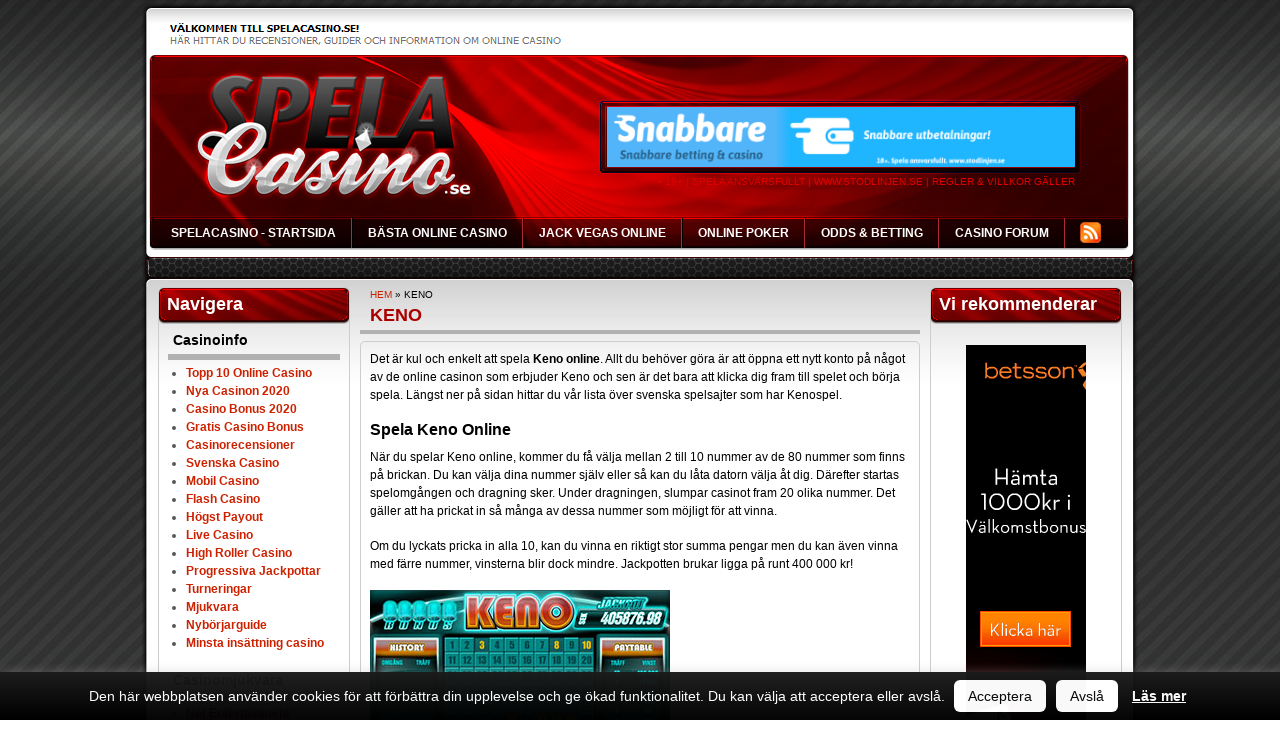

--- FILE ---
content_type: text/html; charset=UTF-8
request_url: https://www.spelacasino.se/keno/
body_size: 12549
content:
<!DOCTYPE html>
<html lang="sv-SE">
<head>
<meta charset="utf-8">
<meta name="viewport" content="width=device-width, initial-scale=1">
<meta http-equiv="X-UA-Compatible" content="IE=edge,chrome=1">
<title>Spela Keno Online - Guide - SpelaCasino.se </title>
<link rel="profile" href="https://gmpg.org/xfn/11">
<link rel="stylesheet" href="https://www.spelacasino.se/wp-content/themes/spelacasino/style.css?ver=793">
<link rel='stylesheet' id='genericons-css'  href='/wp-content/themes/spelacasino/genericons/genericons.css?ver=3.0.2' type='text/css' media='all' />
<link rel="shortcut icon" href="https://www.spelacasino.se/favicon.ico">
<meta name='robots' content='index, follow, max-image-preview:large, max-snippet:-1, max-video-preview:-1' />

	<!-- This site is optimized with the Yoast SEO plugin v19.11 - https://yoast.com/wordpress/plugins/seo/ -->
	<meta name="description" content="Guide till att spela Keno online. Det är kul och enkelt att spela på nätet. Här listar vi de bästa svenska spelsajterna som erbjuder Keno." />
	<link rel="canonical" href="https://www.spelacasino.se/keno/" />
	<meta property="og:locale" content="sv_SE" />
	<meta property="og:type" content="article" />
	<meta property="og:title" content="Spela Keno Online - Guide" />
	<meta property="og:description" content="Guide till att spela Keno online. Det är kul och enkelt att spela på nätet. Här listar vi de bästa svenska spelsajterna som erbjuder Keno." />
	<meta property="og:url" content="https://www.spelacasino.se/keno/" />
	<meta property="og:site_name" content="SpelaCasino.se" />
	<meta property="article:publisher" content="https://www.facebook.com/spelacasinose" />
	<meta property="article:modified_time" content="2014-06-05T10:34:49+00:00" />
	<meta property="og:image" content="https://www.spelacasino.se/wp-content/uploads/2009/06/keno-online.jpg" />
	<meta name="twitter:card" content="summary_large_image" />
	<meta name="twitter:site" content="@SpelaCasinoSE" />
	<meta name="twitter:label1" content="Beräknad lästid" />
	<meta name="twitter:data1" content="2 minuter" />
	<script type="application/ld+json" class="yoast-schema-graph">{"@context":"https://schema.org","@graph":[{"@type":"WebPage","@id":"https://www.spelacasino.se/keno/","url":"https://www.spelacasino.se/keno/","name":"Spela Keno Online - Guide","isPartOf":{"@id":"https://www.spelacasino.se/#website"},"primaryImageOfPage":{"@id":"https://www.spelacasino.se/keno/#primaryimage"},"image":{"@id":"https://www.spelacasino.se/keno/#primaryimage"},"thumbnailUrl":"https://www.spelacasino.se/wp-content/uploads/2009/06/keno-online.jpg","datePublished":"2009-06-13T10:13:59+00:00","dateModified":"2014-06-05T10:34:49+00:00","description":"Guide till att spela Keno online. Det är kul och enkelt att spela på nätet. Här listar vi de bästa svenska spelsajterna som erbjuder Keno.","breadcrumb":{"@id":"https://www.spelacasino.se/keno/#breadcrumb"},"inLanguage":"sv-SE","potentialAction":[{"@type":"ReadAction","target":["https://www.spelacasino.se/keno/"]}]},{"@type":"ImageObject","inLanguage":"sv-SE","@id":"https://www.spelacasino.se/keno/#primaryimage","url":"https://www.spelacasino.se/wp-content/uploads/2009/06/keno-online.jpg","contentUrl":"https://www.spelacasino.se/wp-content/uploads/2009/06/keno-online.jpg","width":300,"height":225,"caption":"Keno Online"},{"@type":"BreadcrumbList","@id":"https://www.spelacasino.se/keno/#breadcrumb","itemListElement":[{"@type":"ListItem","position":1,"name":"Hem","item":"https://www.spelacasino.se/"},{"@type":"ListItem","position":2,"name":"Keno"}]},{"@type":"WebSite","@id":"https://www.spelacasino.se/#website","url":"https://www.spelacasino.se/","name":"SpelaCasino.se","description":"Sveriges guide till online casino &amp; mobil casino","publisher":{"@id":"https://www.spelacasino.se/#organization"},"potentialAction":[{"@type":"SearchAction","target":{"@type":"EntryPoint","urlTemplate":"https://www.spelacasino.se/?s={search_term_string}"},"query-input":"required name=search_term_string"}],"inLanguage":"sv-SE"},{"@type":"Organization","@id":"https://www.spelacasino.se/#organization","name":"SpelaCasino.se","url":"https://www.spelacasino.se/","logo":{"@type":"ImageObject","inLanguage":"sv-SE","@id":"https://www.spelacasino.se/#/schema/logo/image/","url":"https://www.spelacasino.se/wp-content/uploads/2018/03/sc-avatar.png","contentUrl":"https://www.spelacasino.se/wp-content/uploads/2018/03/sc-avatar.png","width":96,"height":96,"caption":"SpelaCasino.se"},"image":{"@id":"https://www.spelacasino.se/#/schema/logo/image/"},"sameAs":["https://www.facebook.com/spelacasinose","https://twitter.com/SpelaCasinoSE"]}]}</script>
	<!-- / Yoast SEO plugin. -->


<link rel="alternate" type="application/rss+xml" title="SpelaCasino.se &raquo; Webbflöde" href="https://www.spelacasino.se/feed/" />
<link rel="alternate" type="application/rss+xml" title="SpelaCasino.se &raquo; kommentarsflöde" href="https://www.spelacasino.se/comments/feed/" />
<link rel="alternate" type="application/rss+xml" title="SpelaCasino.se &raquo; Keno kommentarsflöde" href="https://www.spelacasino.se/keno/feed/" />
<script type="text/javascript">
window._wpemojiSettings = {"baseUrl":"https:\/\/s.w.org\/images\/core\/emoji\/14.0.0\/72x72\/","ext":".png","svgUrl":"https:\/\/s.w.org\/images\/core\/emoji\/14.0.0\/svg\/","svgExt":".svg","source":{"concatemoji":"https:\/\/www.spelacasino.se\/wp-includes\/js\/wp-emoji-release.min.js?ver=6.1.9"}};
/*! This file is auto-generated */
!function(e,a,t){var n,r,o,i=a.createElement("canvas"),p=i.getContext&&i.getContext("2d");function s(e,t){var a=String.fromCharCode,e=(p.clearRect(0,0,i.width,i.height),p.fillText(a.apply(this,e),0,0),i.toDataURL());return p.clearRect(0,0,i.width,i.height),p.fillText(a.apply(this,t),0,0),e===i.toDataURL()}function c(e){var t=a.createElement("script");t.src=e,t.defer=t.type="text/javascript",a.getElementsByTagName("head")[0].appendChild(t)}for(o=Array("flag","emoji"),t.supports={everything:!0,everythingExceptFlag:!0},r=0;r<o.length;r++)t.supports[o[r]]=function(e){if(p&&p.fillText)switch(p.textBaseline="top",p.font="600 32px Arial",e){case"flag":return s([127987,65039,8205,9895,65039],[127987,65039,8203,9895,65039])?!1:!s([55356,56826,55356,56819],[55356,56826,8203,55356,56819])&&!s([55356,57332,56128,56423,56128,56418,56128,56421,56128,56430,56128,56423,56128,56447],[55356,57332,8203,56128,56423,8203,56128,56418,8203,56128,56421,8203,56128,56430,8203,56128,56423,8203,56128,56447]);case"emoji":return!s([129777,127995,8205,129778,127999],[129777,127995,8203,129778,127999])}return!1}(o[r]),t.supports.everything=t.supports.everything&&t.supports[o[r]],"flag"!==o[r]&&(t.supports.everythingExceptFlag=t.supports.everythingExceptFlag&&t.supports[o[r]]);t.supports.everythingExceptFlag=t.supports.everythingExceptFlag&&!t.supports.flag,t.DOMReady=!1,t.readyCallback=function(){t.DOMReady=!0},t.supports.everything||(n=function(){t.readyCallback()},a.addEventListener?(a.addEventListener("DOMContentLoaded",n,!1),e.addEventListener("load",n,!1)):(e.attachEvent("onload",n),a.attachEvent("onreadystatechange",function(){"complete"===a.readyState&&t.readyCallback()})),(e=t.source||{}).concatemoji?c(e.concatemoji):e.wpemoji&&e.twemoji&&(c(e.twemoji),c(e.wpemoji)))}(window,document,window._wpemojiSettings);
</script>
<style type="text/css">
img.wp-smiley,
img.emoji {
	display: inline !important;
	border: none !important;
	box-shadow: none !important;
	height: 1em !important;
	width: 1em !important;
	margin: 0 0.07em !important;
	vertical-align: -0.1em !important;
	background: none !important;
	padding: 0 !important;
}
</style>
	<link rel='stylesheet' id='wp-block-library-css' href='https://www.spelacasino.se/wp-includes/css/dist/block-library/style.min.css?ver=6.1.9' type='text/css' media='all' />
<link rel='stylesheet' id='classic-theme-styles-css' href='https://www.spelacasino.se/wp-includes/css/classic-themes.min.css?ver=1' type='text/css' media='all' />
<style id='global-styles-inline-css' type='text/css'>
body{--wp--preset--color--black: #000000;--wp--preset--color--cyan-bluish-gray: #abb8c3;--wp--preset--color--white: #ffffff;--wp--preset--color--pale-pink: #f78da7;--wp--preset--color--vivid-red: #cf2e2e;--wp--preset--color--luminous-vivid-orange: #ff6900;--wp--preset--color--luminous-vivid-amber: #fcb900;--wp--preset--color--light-green-cyan: #7bdcb5;--wp--preset--color--vivid-green-cyan: #00d084;--wp--preset--color--pale-cyan-blue: #8ed1fc;--wp--preset--color--vivid-cyan-blue: #0693e3;--wp--preset--color--vivid-purple: #9b51e0;--wp--preset--gradient--vivid-cyan-blue-to-vivid-purple: linear-gradient(135deg,rgba(6,147,227,1) 0%,rgb(155,81,224) 100%);--wp--preset--gradient--light-green-cyan-to-vivid-green-cyan: linear-gradient(135deg,rgb(122,220,180) 0%,rgb(0,208,130) 100%);--wp--preset--gradient--luminous-vivid-amber-to-luminous-vivid-orange: linear-gradient(135deg,rgba(252,185,0,1) 0%,rgba(255,105,0,1) 100%);--wp--preset--gradient--luminous-vivid-orange-to-vivid-red: linear-gradient(135deg,rgba(255,105,0,1) 0%,rgb(207,46,46) 100%);--wp--preset--gradient--very-light-gray-to-cyan-bluish-gray: linear-gradient(135deg,rgb(238,238,238) 0%,rgb(169,184,195) 100%);--wp--preset--gradient--cool-to-warm-spectrum: linear-gradient(135deg,rgb(74,234,220) 0%,rgb(151,120,209) 20%,rgb(207,42,186) 40%,rgb(238,44,130) 60%,rgb(251,105,98) 80%,rgb(254,248,76) 100%);--wp--preset--gradient--blush-light-purple: linear-gradient(135deg,rgb(255,206,236) 0%,rgb(152,150,240) 100%);--wp--preset--gradient--blush-bordeaux: linear-gradient(135deg,rgb(254,205,165) 0%,rgb(254,45,45) 50%,rgb(107,0,62) 100%);--wp--preset--gradient--luminous-dusk: linear-gradient(135deg,rgb(255,203,112) 0%,rgb(199,81,192) 50%,rgb(65,88,208) 100%);--wp--preset--gradient--pale-ocean: linear-gradient(135deg,rgb(255,245,203) 0%,rgb(182,227,212) 50%,rgb(51,167,181) 100%);--wp--preset--gradient--electric-grass: linear-gradient(135deg,rgb(202,248,128) 0%,rgb(113,206,126) 100%);--wp--preset--gradient--midnight: linear-gradient(135deg,rgb(2,3,129) 0%,rgb(40,116,252) 100%);--wp--preset--duotone--dark-grayscale: url('#wp-duotone-dark-grayscale');--wp--preset--duotone--grayscale: url('#wp-duotone-grayscale');--wp--preset--duotone--purple-yellow: url('#wp-duotone-purple-yellow');--wp--preset--duotone--blue-red: url('#wp-duotone-blue-red');--wp--preset--duotone--midnight: url('#wp-duotone-midnight');--wp--preset--duotone--magenta-yellow: url('#wp-duotone-magenta-yellow');--wp--preset--duotone--purple-green: url('#wp-duotone-purple-green');--wp--preset--duotone--blue-orange: url('#wp-duotone-blue-orange');--wp--preset--font-size--small: 13px;--wp--preset--font-size--medium: 20px;--wp--preset--font-size--large: 36px;--wp--preset--font-size--x-large: 42px;--wp--preset--spacing--20: 0.44rem;--wp--preset--spacing--30: 0.67rem;--wp--preset--spacing--40: 1rem;--wp--preset--spacing--50: 1.5rem;--wp--preset--spacing--60: 2.25rem;--wp--preset--spacing--70: 3.38rem;--wp--preset--spacing--80: 5.06rem;}:where(.is-layout-flex){gap: 0.5em;}body .is-layout-flow > .alignleft{float: left;margin-inline-start: 0;margin-inline-end: 2em;}body .is-layout-flow > .alignright{float: right;margin-inline-start: 2em;margin-inline-end: 0;}body .is-layout-flow > .aligncenter{margin-left: auto !important;margin-right: auto !important;}body .is-layout-constrained > .alignleft{float: left;margin-inline-start: 0;margin-inline-end: 2em;}body .is-layout-constrained > .alignright{float: right;margin-inline-start: 2em;margin-inline-end: 0;}body .is-layout-constrained > .aligncenter{margin-left: auto !important;margin-right: auto !important;}body .is-layout-constrained > :where(:not(.alignleft):not(.alignright):not(.alignfull)){max-width: var(--wp--style--global--content-size);margin-left: auto !important;margin-right: auto !important;}body .is-layout-constrained > .alignwide{max-width: var(--wp--style--global--wide-size);}body .is-layout-flex{display: flex;}body .is-layout-flex{flex-wrap: wrap;align-items: center;}body .is-layout-flex > *{margin: 0;}:where(.wp-block-columns.is-layout-flex){gap: 2em;}.has-black-color{color: var(--wp--preset--color--black) !important;}.has-cyan-bluish-gray-color{color: var(--wp--preset--color--cyan-bluish-gray) !important;}.has-white-color{color: var(--wp--preset--color--white) !important;}.has-pale-pink-color{color: var(--wp--preset--color--pale-pink) !important;}.has-vivid-red-color{color: var(--wp--preset--color--vivid-red) !important;}.has-luminous-vivid-orange-color{color: var(--wp--preset--color--luminous-vivid-orange) !important;}.has-luminous-vivid-amber-color{color: var(--wp--preset--color--luminous-vivid-amber) !important;}.has-light-green-cyan-color{color: var(--wp--preset--color--light-green-cyan) !important;}.has-vivid-green-cyan-color{color: var(--wp--preset--color--vivid-green-cyan) !important;}.has-pale-cyan-blue-color{color: var(--wp--preset--color--pale-cyan-blue) !important;}.has-vivid-cyan-blue-color{color: var(--wp--preset--color--vivid-cyan-blue) !important;}.has-vivid-purple-color{color: var(--wp--preset--color--vivid-purple) !important;}.has-black-background-color{background-color: var(--wp--preset--color--black) !important;}.has-cyan-bluish-gray-background-color{background-color: var(--wp--preset--color--cyan-bluish-gray) !important;}.has-white-background-color{background-color: var(--wp--preset--color--white) !important;}.has-pale-pink-background-color{background-color: var(--wp--preset--color--pale-pink) !important;}.has-vivid-red-background-color{background-color: var(--wp--preset--color--vivid-red) !important;}.has-luminous-vivid-orange-background-color{background-color: var(--wp--preset--color--luminous-vivid-orange) !important;}.has-luminous-vivid-amber-background-color{background-color: var(--wp--preset--color--luminous-vivid-amber) !important;}.has-light-green-cyan-background-color{background-color: var(--wp--preset--color--light-green-cyan) !important;}.has-vivid-green-cyan-background-color{background-color: var(--wp--preset--color--vivid-green-cyan) !important;}.has-pale-cyan-blue-background-color{background-color: var(--wp--preset--color--pale-cyan-blue) !important;}.has-vivid-cyan-blue-background-color{background-color: var(--wp--preset--color--vivid-cyan-blue) !important;}.has-vivid-purple-background-color{background-color: var(--wp--preset--color--vivid-purple) !important;}.has-black-border-color{border-color: var(--wp--preset--color--black) !important;}.has-cyan-bluish-gray-border-color{border-color: var(--wp--preset--color--cyan-bluish-gray) !important;}.has-white-border-color{border-color: var(--wp--preset--color--white) !important;}.has-pale-pink-border-color{border-color: var(--wp--preset--color--pale-pink) !important;}.has-vivid-red-border-color{border-color: var(--wp--preset--color--vivid-red) !important;}.has-luminous-vivid-orange-border-color{border-color: var(--wp--preset--color--luminous-vivid-orange) !important;}.has-luminous-vivid-amber-border-color{border-color: var(--wp--preset--color--luminous-vivid-amber) !important;}.has-light-green-cyan-border-color{border-color: var(--wp--preset--color--light-green-cyan) !important;}.has-vivid-green-cyan-border-color{border-color: var(--wp--preset--color--vivid-green-cyan) !important;}.has-pale-cyan-blue-border-color{border-color: var(--wp--preset--color--pale-cyan-blue) !important;}.has-vivid-cyan-blue-border-color{border-color: var(--wp--preset--color--vivid-cyan-blue) !important;}.has-vivid-purple-border-color{border-color: var(--wp--preset--color--vivid-purple) !important;}.has-vivid-cyan-blue-to-vivid-purple-gradient-background{background: var(--wp--preset--gradient--vivid-cyan-blue-to-vivid-purple) !important;}.has-light-green-cyan-to-vivid-green-cyan-gradient-background{background: var(--wp--preset--gradient--light-green-cyan-to-vivid-green-cyan) !important;}.has-luminous-vivid-amber-to-luminous-vivid-orange-gradient-background{background: var(--wp--preset--gradient--luminous-vivid-amber-to-luminous-vivid-orange) !important;}.has-luminous-vivid-orange-to-vivid-red-gradient-background{background: var(--wp--preset--gradient--luminous-vivid-orange-to-vivid-red) !important;}.has-very-light-gray-to-cyan-bluish-gray-gradient-background{background: var(--wp--preset--gradient--very-light-gray-to-cyan-bluish-gray) !important;}.has-cool-to-warm-spectrum-gradient-background{background: var(--wp--preset--gradient--cool-to-warm-spectrum) !important;}.has-blush-light-purple-gradient-background{background: var(--wp--preset--gradient--blush-light-purple) !important;}.has-blush-bordeaux-gradient-background{background: var(--wp--preset--gradient--blush-bordeaux) !important;}.has-luminous-dusk-gradient-background{background: var(--wp--preset--gradient--luminous-dusk) !important;}.has-pale-ocean-gradient-background{background: var(--wp--preset--gradient--pale-ocean) !important;}.has-electric-grass-gradient-background{background: var(--wp--preset--gradient--electric-grass) !important;}.has-midnight-gradient-background{background: var(--wp--preset--gradient--midnight) !important;}.has-small-font-size{font-size: var(--wp--preset--font-size--small) !important;}.has-medium-font-size{font-size: var(--wp--preset--font-size--medium) !important;}.has-large-font-size{font-size: var(--wp--preset--font-size--large) !important;}.has-x-large-font-size{font-size: var(--wp--preset--font-size--x-large) !important;}
.wp-block-navigation a:where(:not(.wp-element-button)){color: inherit;}
:where(.wp-block-columns.is-layout-flex){gap: 2em;}
.wp-block-pullquote{font-size: 1.5em;line-height: 1.6;}
</style>
<link rel='stylesheet' id='cookie-law-info-css' href='https://www.spelacasino.se/wp-content/plugins/cookie-law-info/legacy/public/css/cookie-law-info-public.css?ver=3.0.4' type='text/css' media='all' />
<link rel='stylesheet' id='cookie-law-info-gdpr-css' href='https://www.spelacasino.se/wp-content/plugins/cookie-law-info/legacy/public/css/cookie-law-info-gdpr.css?ver=3.0.4' type='text/css' media='all' />
<link rel='stylesheet' id='newsletter-css' href='https://www.spelacasino.se/wp-content/plugins/newsletter/style.css?ver=7.5.3' type='text/css' media='all' />
<script type='text/javascript' src='https://www.spelacasino.se/wp-includes/js/jquery/jquery.min.js?ver=3.6.1' id='jquery-core-js'></script>
<script type='text/javascript' src='https://www.spelacasino.se/wp-includes/js/jquery/jquery-migrate.min.js?ver=3.3.2' id='jquery-migrate-js'></script>
<script type='text/javascript' id='cookie-law-info-js-extra'>
/* <![CDATA[ */
var Cli_Data = {"nn_cookie_ids":[],"cookielist":[],"non_necessary_cookies":[],"ccpaEnabled":"","ccpaRegionBased":"","ccpaBarEnabled":"","strictlyEnabled":["necessary","obligatoire"],"ccpaType":"gdpr","js_blocking":"","custom_integration":"","triggerDomRefresh":"","secure_cookies":""};
var cli_cookiebar_settings = {"animate_speed_hide":"500","animate_speed_show":"500","background":"#0a0a0a","border":"#b1a6a6c2","border_on":"","button_1_button_colour":"#ffffff","button_1_button_hover":"#cccccc","button_1_link_colour":"#0a0a0a","button_1_as_button":"1","button_1_new_win":"","button_2_button_colour":"#ffffff","button_2_button_hover":"#cccccc","button_2_link_colour":"#ffffff","button_2_as_button":"","button_2_hidebar":"","button_3_button_colour":"#ffffff","button_3_button_hover":"#cccccc","button_3_link_colour":"#0a0a0a","button_3_as_button":"1","button_3_new_win":"","button_4_button_colour":"#000","button_4_button_hover":"#000000","button_4_link_colour":"#fff","button_4_as_button":"1","button_7_button_colour":"#61a229","button_7_button_hover":"#4e8221","button_7_link_colour":"#fff","button_7_as_button":"1","button_7_new_win":"","font_family":"Helvetica, Arial, sans-serif","header_fix":"","notify_animate_hide":"1","notify_animate_show":"","notify_div_id":"#cookie-law-info-bar","notify_position_horizontal":"right","notify_position_vertical":"bottom","scroll_close":"","scroll_close_reload":"","accept_close_reload":"","reject_close_reload":"","showagain_tab":"","showagain_background":"#fff","showagain_border":"#000","showagain_div_id":"#cookie-law-info-again","showagain_x_position":"100px","text":"#ffffff","show_once_yn":"","show_once":"10000","logging_on":"","as_popup":"","popup_overlay":"1","bar_heading_text":"","cookie_bar_as":"banner","popup_showagain_position":"bottom-right","widget_position":"left"};
var log_object = {"ajax_url":"https:\/\/www.spelacasino.se\/wp-admin\/admin-ajax.php"};
/* ]]> */
</script>
<script type='text/javascript' src='https://www.spelacasino.se/wp-content/plugins/cookie-law-info/legacy/public/js/cookie-law-info-public.js?ver=3.0.4' id='cookie-law-info-js'></script>
<link rel="https://api.w.org/" href="https://www.spelacasino.se/wp-json/" /><link rel="alternate" type="application/json" href="https://www.spelacasino.se/wp-json/wp/v2/pages/2509" /><link rel="EditURI" type="application/rsd+xml" title="RSD" href="https://www.spelacasino.se/xmlrpc.php?rsd" />
<link rel="wlwmanifest" type="application/wlwmanifest+xml" href="https://www.spelacasino.se/wp-includes/wlwmanifest.xml" />
<meta name="generator" content="WordPress 6.1.9" />
<link rel='shortlink' href='https://www.spelacasino.se/?p=2509' />
<link rel="alternate" type="application/json+oembed" href="https://www.spelacasino.se/wp-json/oembed/1.0/embed?url=https%3A%2F%2Fwww.spelacasino.se%2Fkeno%2F" />
<link rel="alternate" type="text/xml+oembed" href="https://www.spelacasino.se/wp-json/oembed/1.0/embed?url=https%3A%2F%2Fwww.spelacasino.se%2Fkeno%2F&#038;format=xml" />

<script>
jQuery(function($){

var api_url = "https://" + window.location.hostname + "/wp-json/n_nu-api/v1/get-list";

$('.toplist').each(function(i, obj) {

if($.trim($(this).html())=='') {

var listType = $(this).data("type");
listType = listType.replace(/\s+/g,"_");

listType = listType.replace("å","00E5");
listType = listType.replace("ä","00E4");
listType = listType.replace("ö","00F6");
listType = listType.replace("Å","00C5");
listType = listType.replace("Ä","00C4");
listType = listType.replace("Ö","00c5");


var listSize = $(this).data("size");
var listFormat = $(this).data("format");
var listLang = $(this).data("lang");
var fullUrl = api_url  + '/' + listType + '/' + listSize + '/' + listFormat + '/' + listLang;

var cachedThis = this; //needed since this will not point to the div inside the funcion

$.getJSON(fullUrl, function (data) {

var outHtml = "";

for (x in data) {

outHtml  = outHtml + data[x].response_data;
		}


		$(cachedThis).html(outHtml);
	 });

}
});

});
</script>

<script>
jQuery(function($){


var api_url = "https://" + window.location.hostname + "/wp-json/n_nu-api/v1/get-casino";

$('.casinoreview').each(function(i, obj) {

var list_casino_extra = $(this).data("casino_extra");

list_casino_extra = list_casino_extra.replace(/\s+/g,"_");

list_casino_extra = list_casino_extra.replace("å","00E5");
list_casino_extra = list_casino_extra.replace("ä","00E4");
list_casino_extra = list_casino_extra.replace("ö","00F6");
list_casino_extra = list_casino_extra.replace("Å","00C5");
list_casino_extra = list_casino_extra.replace("Ä","00C4");
list_casino_extra = list_casino_extra.replace("Ö","00c5");



var list_game_type = $(this).data("game_type");

list_game_type = list_game_type.replace(/\s+/g,"_");

list_game_type = list_game_type.replace("å","00E5");
list_game_type = list_game_type.replace("ä","00E4");
list_game_type = list_game_type.replace("ö","00F6");
list_game_type = list_game_type.replace("Å","00C5");
list_game_type = list_game_type.replace("Ä","00C4");
list_game_type = list_game_type.replace("Ö","00c5");



var listSize = $(this).data("size");
var listFormat = $(this).data("format");
var listLang = $(this).data("lang");
var fullUrl = api_url  + '/' + list_casino_extra + '/' + list_game_type + '/' + listSize + '/' + listFormat + '/' + listLang;

var cachedThis = this; //needed since this will not point to the div inside the funcion

$.getJSON(fullUrl, function (data) {

var outHtml = "";

for (x in data) {

outHtml  = outHtml + data[x].response_data;
		}


		$(cachedThis).html(outHtml);
	 });
});

});
</script>

<script>
jQuery(function($){

$(".loadmore-toplist").on('click', function (e) {
		 //e.preventDefault();

	$(this).fadeOut('slow');
			var loadmoreButon = $(this);


	var list_loadmoresize = $(this).data("loadmoresize");

	console.log(list_loadmoresize);

	// get the list above the button
	var ClosestPrevList = $( loadmoreButon ).prevAll( '.toplist' ).first();

	var api_url = "https://" + window.location.hostname + "/wp-json/n_nu-api/v1/get-list";



	var listType = ClosestPrevList.data("type");
	listType = listType.replace(/\s+/g,"_");

	listType = listType.replace("å","00E5");
	listType = listType.replace("ä","00E4");
	listType = listType.replace("ö","00F6");
	listType = listType.replace("Å","00C5");
	listType = listType.replace("Ä","00C4");
	listType = listType.replace("Ö","00c5");


	var listSize = ClosestPrevList.data("size");
	var listOffset = ClosestPrevList.data("offset");
	var listFormat = ClosestPrevList.data("format");
	var listLang = ClosestPrevList.data("lang");

	listSize = listSize + list_loadmoresize;
	listOffset = listOffset + list_loadmoresize;

	//Set new values
	ClosestPrevList.data("size", listSize);
	ClosestPrevList.data("offset", listOffset);

	var fullUrl = api_url  + '/' + listType + '/' + listSize + '_' + listOffset + '/' + listFormat + '/' + listLang;

	console.log(listSize);
	console.log(listOffset);
	console.log(listFormat);
	console.log(listLang);
	console.log(fullUrl);


	var cachedThis = ClosestPrevList; //needed since this will not point to the div inside the funcion

	$.getJSON(fullUrl, function (data) {

	var outHtml = "";



	for (x in data) {

		outHtml  = outHtml + data[x].response_data;
				}


				$(cachedThis).append(outHtml);
				loadmoreButon.fadeIn('slow');
			 });


});
});
</script>

<script>
jQuery(function($){

$(".loadmore-casino").on('click', function (e) {
		 //e.preventDefault();

	$(this).fadeOut('slow');
			var loadmoreButon = $(this);


	var list_loadmoresize = $(this).data("loadmoresize");

	console.log(list_loadmoresize);

	// get the list above the button
	var ClosestPrevList = $( loadmoreButon ).prevAll( '.casinoreview' ).first();


	var api_url = "https://" + window.location.hostname + "/wp-json/n_nu-api/v1/get-casino";


	var list_casino_extra = ClosestPrevList.data("casino_extra");

	list_casino_extra = list_casino_extra.replace(/\s+/g,"_");

	list_casino_extra = list_casino_extra.replace("å","00E5");
	list_casino_extra = list_casino_extra.replace("ä","00E4");
	list_casino_extra = list_casino_extra.replace("ö","00F6");
	list_casino_extra = list_casino_extra.replace("Å","00C5");
	list_casino_extra = list_casino_extra.replace("Ä","00C4");
	list_casino_extra = list_casino_extra.replace("Ö","00c5");



	var list_game_type = ClosestPrevList.data("game_type");

	list_game_type = list_game_type.replace(/\s+/g,"_");

	list_game_type = list_game_type.replace("å","00E5");
	list_game_type = list_game_type.replace("ä","00E4");
	list_game_type = list_game_type.replace("ö","00F6");
	list_game_type = list_game_type.replace("Å","00C5");
	list_game_type = list_game_type.replace("Ä","00C4");
	list_game_type = list_game_type.replace("Ö","00c5");



	var listSize = ClosestPrevList.data("size");
	var listOffset = ClosestPrevList.data("offset");
	var listFormat = ClosestPrevList.data("format");
	var listLang = ClosestPrevList.data("lang");

	listSize = listSize + list_loadmoresize;
	listOffset = listOffset + list_loadmoresize;

	//Set new values
	ClosestPrevList.data("size", listSize);
	ClosestPrevList.data("offset", listOffset);


	var fullUrl = api_url  + '/' + list_casino_extra + '/' + list_game_type + '/' + listSize + '_' + listOffset + '/' + listFormat + '/' + listLang;

	console.log(listSize);
	console.log(listOffset);
	console.log(listFormat);
	console.log(listLang);
	console.log(fullUrl);


	var cachedThis = ClosestPrevList; //needed since this will not point to the div inside the funcion

	$.getJSON(fullUrl, function (data) {

	var outHtml = "";



	for (x in data) {

		outHtml  = outHtml + data[x].response_data;
				}


				$(cachedThis).append(outHtml);
				loadmoreButon.fadeIn('slow');
			 });


});
});
</script>

<link rel="icon" href="https://www.spelacasino.se/wp-content/uploads/2018/04/cropped-icon-32x32.png" sizes="32x32" />
<link rel="icon" href="https://www.spelacasino.se/wp-content/uploads/2018/04/cropped-icon-192x192.png" sizes="192x192" />
<link rel="apple-touch-icon" href="https://www.spelacasino.se/wp-content/uploads/2018/04/cropped-icon-180x180.png" />
<meta name="msapplication-TileImage" content="https://www.spelacasino.se/wp-content/uploads/2018/04/cropped-icon-270x270.png" />
<link rel="pingback" href="https://www.spelacasino.se/xmlrpc.php">
<!--[if lt IE 9]>
<link rel="stylesheet" href="https://www.spelacasino.se/wp-content/themes/spelacasino/ie-old.css">
<script src="https://www.spelacasino.se/scripts/html5.js"></script>
<![endif]-->
<script src="https://www.spelacasino.se/scripts/jquery-1.11.1.min.js"></script>
<script src="https://www.spelacasino.se/scripts/pull-menu.js"></script>
	<link rel="stylesheet" href="https://www.spelacasino.se/wp-content/themes/spelacasino/cookie-consent-style.css">

<!-- Google tag (gtag.js) -->
<script async src="https://www.googletagmanager.com/gtag/js?id=G-T24V65BC0G"></script>
<script>
  window.dataLayer = window.dataLayer || [];
  function gtag(){dataLayer.push(arguments);}
  gtag('js', new Date());

  gtag('config', 'G-T24V65BC0G');
</script>

	

</head>
<body>

<div id="bg-tile">
<div id="site">
<header id="masthead" class="site-header" role="banner">
<div id="logo" itemscope itemtype="https://schema.org/Organization">
<a itemprop="url" href="https://www.spelacasino.se" rel="home"><img class="site-logo" itemprop="logo" src="https://www.spelacasino.se/wp-content/themes/spelacasino/images/sc-logo.png" alt="SpelaCasino.se" title="SpelaCasino.se - Sveriges guide till online casino" width="287" height="135" /></a>
</div>
<div id="banner-casino">
<a href="/go/snabbare" rel="nofollow" target="_blank"><img src="/wp-content/themes/spelacasino/images/snabbare_468x60.gif" alt="2500 kr bonus Snabbare Casino" width="468" height="60" /></a>                              
<br>
&bull; <a href="https://www.stodlinjen.se/" rel="nofollow" target="_blank">18+ | Spela ansvarsfullt | www.stodlinjen.se</a> | <a href="/go/snabbaretac" rel="nofollow" target="_blank">Regler &amp; Villkor gäller</a> 
</div>
<div id="header-responsive-right" class="casino-right"></div>
<div class="clear"></div>
</header>
<nav id="main-navigation" role="navigation">
<ul>
<li><a href="https://www.spelacasino.se/" title="SpelaCasino - Startsida" rel="home">SpelaCasino - Startsida</a></li>
<li class="page_item page-item-2379"><a href="https://www.spelacasino.se/basta-online-casino/">Bästa Online Casino</a></li>
<li class="page_item page-item-2383"><a href="https://www.spelacasino.se/jack-vegas-online/">Jack Vegas Online</a></li>
<li class="page_item page-item-2699"><a href="https://www.spelacasino.se/online-poker/">Online Poker</a></li>
<li class="page_item page-item-3094"><a href="https://www.spelacasino.se/odds-betting/">Odds &#038; Betting</a></li>
<li><a href="https://www.spelacasino.se/casinoforum/" target="_blank" title="Casino Forum">Casino Forum</a></li>
<li><a href="/feed/rss/" title="SpelaCasino RSS Feed"><img src="/wp-content/themes/spelacasino/images/rss.png" alt="RSS Feed" title="RSS Feed" width="21" height="28"></a></li>
</ul>
<a href="#" id="pull-menu" class="nav-casino-right">Meny <img src="/wp-content/themes/spelacasino/images/nav-icon.png" width="20" height="15" alt="Menu"/></a>
<div id="nav-responsive-right" class="nav-casino-right"></div>
</nav>
<div id="subnav"><div id="subnav-responsive-right"></div></div>
<div id="wrapper">
<div id="contentgrad"><div id="contentwrapper">
<div id="content">
<div id="breadcrumbs"><span><span><a href="https://www.spelacasino.se/">Hem</a> » <span class="breadcrumb_last" aria-current="page">Keno</span></span></span></div><article>
<h1>Keno</h1>
<div id="inner">
<p>Det är kul och enkelt att spela <strong>Keno online</strong>. Allt du behöver göra är att öppna ett nytt konto på något av de online casinon som erbjuder Keno och sen är det bara att klicka dig fram till spelet och börja spela. Längst ner på sidan hittar du vår lista över svenska spelsajter som har Kenospel.</p>
<h2>Spela Keno Online</h2>
<p>När du spelar Keno online, kommer du få välja mellan 2 till 10 nummer av de 80 nummer som finns på brickan. Du kan välja dina nummer själv eller så kan du låta datorn välja åt dig. Därefter startas spelomgången och dragning sker. Under dragningen, slumpar casinot fram 20 olika nummer. Det gäller att ha prickat in så många av dessa nummer som möjligt för att vinna. </p>
<p>Om du lyckats pricka in alla 10, kan du vinna en riktigt stor summa pengar men du kan även vinna med färre nummer, vinsterna blir dock mindre. Jackpotten brukar ligga på runt 400 000 kr!</p>
<p><img decoding="async" src="https://www.spelacasino.se/wp-content/uploads/2009/06/keno-online.jpg" alt="Keno Online" width="300" height="225" class="size-full wp-image-29301" /></p>
<p><a class="underlined" href="/go/betssoncasino" rel="nofollow" target="_blank">Spela Keno online på Betsson Casino med 1500 kr startbonus, klicka här!</a></p>
<h2>Keno-brickan</h2>
<p>På Keno får du en spelbricka med 80 stycken nummer. Den första delen av brickan kallas för &#8221;den övre delen&#8221; och har 40 nummer. Den undre delen har också 40 nummer. Du kan välja mellan 2 till 10 av dessa nummer och därefter starta spelet när du känner för det. På brickan finns också 5 st jokrar gömda. När du lyckas hitta alla 5, aktiveras spelets bonusrunda. </p>
<h2>Keno Bonusrunda</h2>
<p>Fem jokrar aktiverar bonusrundan. Under bonusen betalas alla vinster dubbelt, förutom den progressiva jackpottvinsten. Insatsen under bonusrundan är gratis. Antalet jokrar som du samlat ihop visas högst upp till vänster. Jokersymbolerna stannar kvar , även om du lämnar spelet och loggar in igen senare. Det finns ingen gräns för hur länge jokrarna stannar kvar.</p>
<h2>Keno Online Tips</h2>
<p>Innan du börjar spela för riktiga pengar, vill vi passa på att dela med oss av våra egna tips. Vi har märkt att dessa fungerar bra för oss, även fast det i slutändan, helt och hållet, är turen som avgör</p>
<ul>
<li>Spela samma nummer under en längre period.</li>
<li>Välj nummer som är bredvid varandra.</li>
<li>Spela bara så länge du tycker det är roligt, försök inte vinna tillbaka förlorade pengar.</li>
<li>Var noga med hur mycket du har kvar på ditt spelkonto så pengarna inte rinner iväg.</li>
</ul>
<h2>Svenska sajter med Keno</h2>
<p>Nedan listar vi dem bästa och säkraste svenska spelsajterna som erbjuder Keno online. Spelar du på en av dessa sajter, är du garanterad snabba uttag och bra support.</p>
<table id="top-table-big">
<thead>
<tr>
<th colspan="7">Bästa Kenosajter</th>
</tr>
<tr>
<th class="left">Rank</th>
<th>Casino</th>
<th class="review"></th>
<th class="lang"></th>
<th class="grade">Betyg</th>
<th>Bonus</th>
<th>Spela</th>
</tr>
</thead>
<tbody>
<tr>
<td>1.</td>
<td><a href="/go/betssoncasino" rel="nofollow" target="_blank"><img decoding="async" loading="lazy" src="/wp-content/themes/spelacasino/images/betssoncasino_topplista.png" alt="Betsson Casino" width="90" height="36"></a></td>
<td class="left review">Betsson</td>
<td class="lang"><img decoding="async" loading="lazy" src="/wp-content/themes/spelacasino/images/sweflag2.png" alt="Svenska" width="25" height="38"></td>
<td class="grade">5.0</td>
<td>1500 kr</td>
<td><a href="/go/betssoncasino" rel="nofollow" target="_blank">Gå till</a></td>
</tr>
<tr>
<td>2.</td>
<td><a href="/go/casinoeuro" rel="nofollow" target="_blank"><img decoding="async" loading="lazy" src="/wp-content/themes/spelacasino/images/casinoeuro_topplista.png" alt="CasinoEuro" width="90" height="36"></a></td>
<td class="left review">CasinoEuro</td>
<td class="lang"><img decoding="async" loading="lazy" src="/wp-content/themes/spelacasino/images/sweflag2.png" alt="Svenska" width="25" height="38"></td>
<td class="grade">5.0</td>
<td>1500 kr</td>
<td><a href="/go/casinoeuro" rel="nofollow" target="_blank">Gå till</a></td>
</tr>
<tr>
<td>3.</td>
<td><a href="/go/betsafecasino" rel="nofollow" target="_blank"><img decoding="async" loading="lazy" src="/wp-content/themes/spelacasino/images/betsafecasino_topplista.png" alt="Betsafe Casino" width="90" height="36"></a></td>
<td class="left review">Betsafe</td>
<td class="lang"><img decoding="async" loading="lazy" src="/wp-content/themes/spelacasino/images/sweflag2.png" alt="Svenska" width="25" height="38"></td>
<td class="grade">4.5</td>
<td>1500 kr</td>
<td><a href="/go/betsafecasino" rel="nofollow" target="_blank">Gå till</a></td>
</tr>
</tbody>
</table>
</div>
</article>
</div>
<div id="sideright-2">

<aside>


<h4>Vi rekommenderar</h4>


<div id="ad">


<p><a href="/go/betssoncasino" rel="nofollow" target="_blank"><img src="/wp-content/themes/spelacasino/images/betssoncasino_120x600.gif" alt="Betsafe Casino" height="600" width="120"></a></p>
	

</div>

</aside>

</div></div>
<aside>
<div id="sideleft-wrapper">
<div id="sideleft">
<h4>Navigera</h4>
<div id="sideleft-list">
<div class="sideleft-section">
<h5>Casinoinfo</h5>
<ul>
<li><a href="/basta-online-casino/" title="Topp 10 Online Casino">Topp 10 Online Casino</a></li>
<li><a href="/nya-casinon-2020/" title="Nya Casinon 2020">Nya Casinon 2020</a></li>
<li><a href="/casino-bonus-2020/" title="Casino Bonus 2020">Casino Bonus 2020</a></li>
<li><a href="/gratis-casino-bonus/" title="Gratis Casino Bonus">Gratis Casino Bonus</a></li>
<li><a href="/casinorecensioner/" title="Casinorecensioner">Casinorecensioner</a></li>
<li><a href="/svenska-casino/" title="Svenska Casino">Svenska Casino</a></li>
<li><a href="/mobil-casino/" title="Mobil Casino">Mobil Casino</a></li>
<li><a href="/flash-casino/" title="Flash Casino">Flash Casino</a></li>
<li><a href="/hogst-payout/" title="Högst Payout">Högst Payout</a></li>
<li><a href="/live-casino/" title="Live Casino">Live Casino</a></li>
<li><a href="/high-roller-casino/" title="High Roller Casino">High Roller Casino</a></li>
<li><a href="/progressiv-jackpott/">Progressiva Jackpottar</a></li>
<li><a href="/casinoturneringar/">Turneringar</a></li>
<li><a href="/casinomjukvara/">Mjukvara</a></li>
<li><a href="/nyborjarguide/">Nybörjarguide</a></li>
	<li><a href="/minsta-insattning-casino/">Minsta insättning casino</a></li>
	
</ul>
</div>
<div class="sideleft-section">
<h5>Casinomjukvara</h5>
<ul>
<li><a href="/casinomjukvara/net-entertainment/">Net Entertainment</a></li>
<li><a href="/casinomjukvara/playtech/">Playtech</a></li>
<li><a href="/casinomjukvara/microgaming/">Microgaming</a></li>
<li><a href="/casinomjukvara/quickspin/">Quickspin</a></li>
</ul>
</div>
<div class="sideleft-section">
<h5>Casinospel</h5>
<ul>
<li><a href="/blackjack/">Blackjack</a></li>
<li><a href="/roulette/">Roulette</a></li>
<li><a href="/slots/">Slots</a></li>
<li><a href="/monopoly-live/">Monopoly Live</a></li>
<li><a href="/videopoker/">Videopoker</a></li>
<li><a href="/baccarat/">Baccarat</a></li>
<li><a href="/caribbean-stud-poker/">Caribbean Stud</a></li>
<li><a href="/sic-bo/">Sic Bo</a></li>
<li><a href="https://www.spelacasino.se/let-it-ride/">Let it Ride</a></li>
<li><a href="https://www.spelacasino.se/red-dog/">Red Dog</a></li>
<li><a href="https://www.spelacasino.se/casino-war/">Casino War</a></li>
<li><a href="https://www.spelacasino.se/keno/">Keno</a></li>
<li><a href="/skraplotter-online/" title="Skraplotter">Skraplotter</a></li>
</ul>
</div>
<div class="clear"></div>
<div class="sideleft-section">
<h5>Betalningsmetoder</h5>
<ul>
<li><a href="https://www.spelacasino.se/neteller/">Neteller</a></li>
<li><a href="https://www.spelacasino.se/skrill/">Skrill</a></li>
<li><a href="https://www.spelacasino.se/trustly/">Trustly</a></li>
<li><a href="https://www.spelacasino.se/citadel/">Citadel</a></li>
<li><a href="https://www.spelacasino.se/paypal/">PayPal</a></li>
</ul>
</div>
<div class="sideleft-section">
<h5>Övrigt</h5>
<ul>
<li><a href="https://www.spelacasino.se/nyhetsbrev/" title="SpelaCasino.se Nyhetsbrev">Nyhetsbrev</a></li>
<li><a href="https://www.spelacasino.se/om-spelacasino-se/" title="Om SpelaCasino.se">Om oss</a></li>
<li><a href="https://www.spelacasino.se/kontakta-oss/" title="Kontakta SpelaCasino.se">Kontakta oss</a></li>
<li><a href="/cookie-policy/" title="Cookie Policy för SpelaCasino.se">Cookie Policy</a></li>
</ul>
</div>
</div>
</div>
</div>
</aside><div class="clear"></div>
</div>
</div>

<footer>

<div id="footer-top"><div id="footer-top-right"></div></div>

<div id="footer-wrapper">

<div id="footer-content">

<div id="left-footer">

<h6>Senaste inlägg</h6>

<ul>


<li><a href="https://www.spelacasino.se/casinonyheter/de-basta-apparna-for-saker-och-kontrollerad-gambling/" title="De bästa apparna för säker och kontrollerad gambling">De bästa apparna för säker och kon...</a></li>


<li><a href="https://www.spelacasino.se/casinonyheter/online-spel-en-marknad-som-vaxer-starkt-och-snabbt/" title="Online spel &#8211; En marknad som växer starkt och snabbt">Online spel &#8211; En marknad som v�...</a></li>


<li><a href="https://www.spelacasino.se/casinonyheter/har-du-spelat-pa-de-nya-casinon-som-dykt-upp-i-sverige/" title="Har du spelat på de nya casinon som dykt upp i Sverige?">Har du spelat på de nya casinon som ...</a></li>


<li><a href="https://www.spelacasino.se/casinonyheter/oka-dina-chanser-pa-casino/" title="Öka dina chanser på casino">Öka dina chanser på casino</a></li>


<li><a href="https://www.spelacasino.se/casinonyheter/casino-forr-och-idag/" title="Casino förr och idag">Casino förr och idag</a></li>


</ul>

</div>

<div id="middle-footer">

<h6>Senaste Kommentarer</h6>


<ul>




<li><a href="https://www.spelacasino.se/casinorecensioner/betsson-casino/#comment-141356">p2b45j</a></li>



<li><a href="https://www.spelacasino.se/casinonyheter/casino-forr-och-idag/#comment-141355">ox63z7</a></li>



<li><a href="https://www.spelacasino.se/casinonyheter/net-entertainment-avtal-william-hill/#comment-141354">547m1q</a></li>



<li><a href="https://www.spelacasino.se/casinorecensioner/videoslots-casino/#comment-141063">ijbtu3</a></li>



<li><a href="https://www.spelacasino.se/casinorecensioner/casumo/#comment-141062">gku4z5</a></li>


</ul>

</div>

<div id="right-footer">

<div class="inverted-logo">

<a href="/" title="SpelaCasino.se"><img src="https://www.spelacasino.se/wp-content/themes/spelacasino/images/sc-inverted-logo.png" alt="SpelaCasino.se" title="SpelaCasino.se" width="148" height="63" /></a>

</div>

Copyright &copy; 2026 SpelaCasino.se


	
</div>

<div class="clear"></div>
<a href="https://www.stodlinjen.se/" title="SpelaCasino.se"><img src="https://www.spelacasino.se/wp-content/uploads/2023/03/stodlinjen-sv400x81-300x61-1.png" alt="SpelaCasino.se" title="SpelaCasino.se" width="300" height="61" style="padding-left:2%"; /></a>
<a href="https://www.spelinspektionen.se/" title="SpelaCasino.se"><img src="https://www.spelacasino.se/wp-content/uploads/2023/03/spelinspektionen-300x212-1.png" alt="SpelaCasino.se" title="SpelaCasino.se" width="150" height="106" style="padding-left:10%"; /></a>
<a href="/" title="SpelaCasino.se"><img src="https://www.spelacasino.se/wp-content/uploads/2023/03/18plus32x32.png" alt="SpelaCasino.se" title="SpelaCasino.se" width="32" height="32" style="padding-left:25%"; /></a>
	<br>
<div style="text-align:center;">
18+, Endast nya spelare, Spela ansvarsfullt |
<a style="text-align:center;" href="https://www.stodlinjen.se/">www.stodlinjen.se</a>	
	</div>

</div>

</div>

<div id="footer-bottom"><div id="footer-bottom-right"></div></div>


	
</footer>

</div></div>


<script type='text/javascript' src='https://www.spelacasino.se/wp-includes/js/comment-reply.min.js?ver=3.9.2'></script>

<!--googleoff: all--><div id="cookie-law-info-bar" data-nosnippet="true"><span>Den här webbplatsen använder cookies för att förbättra din upplevelse och ge ökad funktionalitet. Du kan välja att acceptera eller avslå. <a role='button' data-cli_action="accept" id="cookie_action_close_header" class="medium cli-plugin-button cli-plugin-main-button cookie_action_close_header cli_action_button wt-cli-accept-btn" style="margin:5px">Acceptera</a><a role='button' id="cookie_action_close_header_reject" class="medium cli-plugin-button cli-plugin-main-button cookie_action_close_header_reject cli_action_button wt-cli-reject-btn" data-cli_action="reject" style="margin:5px">Avslå</a> <a href="https://www.spelacasino.se/cookie-policy/" id="CONSTANT_OPEN_URL" class="cli-plugin-main-link" style="margin:5px">Läs mer</a></span></div><div id="cookie-law-info-again" data-nosnippet="true"><span id="cookie_hdr_showagain">Privacy &amp; Cookies Policy</span></div><div class="cli-modal" data-nosnippet="true" id="cliSettingsPopup" tabindex="-1" role="dialog" aria-labelledby="cliSettingsPopup" aria-hidden="true">
  <div class="cli-modal-dialog" role="document">
	<div class="cli-modal-content cli-bar-popup">
		  <button type="button" class="cli-modal-close" id="cliModalClose">
			<svg class="" viewBox="0 0 24 24"><path d="M19 6.41l-1.41-1.41-5.59 5.59-5.59-5.59-1.41 1.41 5.59 5.59-5.59 5.59 1.41 1.41 5.59-5.59 5.59 5.59 1.41-1.41-5.59-5.59z"></path><path d="M0 0h24v24h-24z" fill="none"></path></svg>
			<span class="wt-cli-sr-only">Stäng</span>
		  </button>
		  <div class="cli-modal-body">
			<div class="cli-container-fluid cli-tab-container">
	<div class="cli-row">
		<div class="cli-col-12 cli-align-items-stretch cli-px-0">
			<div class="cli-privacy-overview">
				<h4>Privacy Overview</h4>				<div class="cli-privacy-content">
					<div class="cli-privacy-content-text">This website uses cookies to improve your experience while you navigate through the website. Out of these, the cookies that are categorized as necessary are stored on your browser as they are essential for the working of basic functionalities of the website. We also use third-party cookies that help us analyze and understand how you use this website. These cookies will be stored in your browser only with your consent. You also have the option to opt-out of these cookies. But opting out of some of these cookies may affect your browsing experience.</div>
				</div>
				<a class="cli-privacy-readmore" aria-label="Visa mer" role="button" data-readmore-text="Visa mer" data-readless-text="Visa mindre"></a>			</div>
		</div>
		<div class="cli-col-12 cli-align-items-stretch cli-px-0 cli-tab-section-container">
												<div class="cli-tab-section">
						<div class="cli-tab-header">
							<a role="button" tabindex="0" class="cli-nav-link cli-settings-mobile" data-target="necessary" data-toggle="cli-toggle-tab">
								Necessary							</a>
															<div class="wt-cli-necessary-checkbox">
									<input type="checkbox" class="cli-user-preference-checkbox"  id="wt-cli-checkbox-necessary" data-id="checkbox-necessary" checked="checked"  />
									<label class="form-check-label" for="wt-cli-checkbox-necessary">Necessary</label>
								</div>
								<span class="cli-necessary-caption">Alltid aktiverad</span>
													</div>
						<div class="cli-tab-content">
							<div class="cli-tab-pane cli-fade" data-id="necessary">
								<div class="wt-cli-cookie-description">
									Necessary cookies are absolutely essential for the website to function properly. This category only includes cookies that ensures basic functionalities and security features of the website. These cookies do not store any personal information.								</div>
							</div>
						</div>
					</div>
																	<div class="cli-tab-section">
						<div class="cli-tab-header">
							<a role="button" tabindex="0" class="cli-nav-link cli-settings-mobile" data-target="non-necessary" data-toggle="cli-toggle-tab">
								Non-necessary							</a>
															<div class="cli-switch">
									<input type="checkbox" id="wt-cli-checkbox-non-necessary" class="cli-user-preference-checkbox"  data-id="checkbox-non-necessary" checked='checked' />
									<label for="wt-cli-checkbox-non-necessary" class="cli-slider" data-cli-enable="Aktiverad" data-cli-disable="Inaktiverad"><span class="wt-cli-sr-only">Non-necessary</span></label>
								</div>
													</div>
						<div class="cli-tab-content">
							<div class="cli-tab-pane cli-fade" data-id="non-necessary">
								<div class="wt-cli-cookie-description">
									Any cookies that may not be particularly necessary for the website to function and is used specifically to collect user personal data via analytics, ads, other embedded contents are termed as non-necessary cookies. It is mandatory to procure user consent prior to running these cookies on your website.								</div>
							</div>
						</div>
					</div>
										</div>
	</div>
</div>
		  </div>
		  <div class="cli-modal-footer">
			<div class="wt-cli-element cli-container-fluid cli-tab-container">
				<div class="cli-row">
					<div class="cli-col-12 cli-align-items-stretch cli-px-0">
						<div class="cli-tab-footer wt-cli-privacy-overview-actions">
						
															<a id="wt-cli-privacy-save-btn" role="button" tabindex="0" data-cli-action="accept" class="wt-cli-privacy-btn cli_setting_save_button wt-cli-privacy-accept-btn cli-btn">SPARA OCH ACCEPTERA</a>
													</div>
						
					</div>
				</div>
			</div>
		</div>
	</div>
  </div>
</div>
<div class="cli-modal-backdrop cli-fade cli-settings-overlay"></div>
<div class="cli-modal-backdrop cli-fade cli-popupbar-overlay"></div>
<!--googleon: all--> 
<script defer src="https://static.cloudflareinsights.com/beacon.min.js/vcd15cbe7772f49c399c6a5babf22c1241717689176015" integrity="sha512-ZpsOmlRQV6y907TI0dKBHq9Md29nnaEIPlkf84rnaERnq6zvWvPUqr2ft8M1aS28oN72PdrCzSjY4U6VaAw1EQ==" data-cf-beacon='{"version":"2024.11.0","token":"1769cebaf2e243dd90812886be31335c","r":1,"server_timing":{"name":{"cfCacheStatus":true,"cfEdge":true,"cfExtPri":true,"cfL4":true,"cfOrigin":true,"cfSpeedBrain":true},"location_startswith":null}}' crossorigin="anonymous"></script>
</body>

</html>

--- FILE ---
content_type: text/css
request_url: https://www.spelacasino.se/wp-content/themes/spelacasino/style.css?ver=793
body_size: 11334
content:
/* ------------------------------------------------------------------------ */

/* ------------------------------- Basic CSS ------------------------------ */

/* ------------------------------------------------------------------------ */

a, abbr, acronym, address, applet, article, aside, audio, b, big, blockquote, body, canvas, caption, center, cite, code, dd, del, details, dfn, div, dl, dt, em, embed, fieldset, figcaption, figure, footer, form, h1, h2, h3, h4, h5, h6, header, hgroup, html, i, iframe, img, ins, kbd, label, legend, li, mark, menu, nav, object, ol, output, p, pre, q, ruby, s, samp, section, small, span, strike, strong, sub, summary, sup, table, tbody, td, tfoot, th, thead, time, tr, tt, u, ul, var, video {

	margin: 0;

	padding: 0;

	border: 0;

	font-size: 100%;

	vertical-align: baseline

}
.underlined {

	text-decoration: underline

}
.videoWrapper {
		position: relative;

	padding-bottom: 56.25%; /* 16:9 */
	padding-top: 0px;
	height: 0;
	margin-bottom:17px;
}
.videoWrapper iframe {
	position: absolute;
	top: 0;
	left: 0;
	width: 100%;
	height: 100%;
}
.gameWrapper {
	position: relative;
	padding-bottom: 75%; /* 4:3 */
	padding-top: 0px;
	height: 0;
	margin-bottom:17px;
}
.gameWrapper iframe {
	position: absolute;
	top: 0;
	left: 0;
	width: 100%;
	height: 100%;
}
.taclink-topplist

{

	font-size: 10px;
	

}
table {

	border-spacing: 0;

	border-collapse: collapse

}

#simple-table {

	width: 50%

}

#simple-table th {

    height: 24px;

    background: #666 url(images/headline.png);

    color: #fff;

    vertical-align: middle;

}

#simple-table td, #simple-table th {

	text-align: left;

	text-indent: 13px

}

#simple-table .grey-strong {

	background-color: #e7e6e6;

	font-weight: 700

}

body {

	background: url(images/bg.jpg) repeat top left;

	font-size: 12px;

	font-family: Tahoma, Geneva, sans-serif;

	color: #000

}

h1 {

	color: #a00;

	font-size: 18px;

	font-weight: 700;

	text-transform: uppercase;

	padding: 2px 0 4px 10px;

	border-bottom: solid 4px #b1b1b1

}

h2 {

	font-size: 16px

}

h3 {

	font-size: 14px

}


h2, h3 {
	font-weight: 700;
}
h4 {

	font-size: 12px;
			margin-top: 9px


}
#content h4 {

			margin-bottom: 9px


}
h2.right, h2.left, h3.right, h2:first-child {

	margin: 0

}
p:last-child {

	margin: 0

}
h2.poker-hl2 {

	padding-bottom: 14px

}

h6 {

	text-transform: uppercase

}

p {

	margin: 0 0 17px 0;

	line-height: 18px;

}

a {

	color: #c20;

	text-decoration: none

}

a:hover, a.underlined, nav a:hover {

	text-decoration: underline

}



a.underlinedbig {

	font-size: 14px;

	font-weight: 700;

	text-decoration: underline

}
a.biglink {

	font-size: 14px;

	font-weight: 700;

}
.clear {

	clear: both

}

#site {

	margin: 0 auto;

	max-width: 998px

}

#bg-tile {

	background: url(images/tile.jpg) repeat-x top left;

	padding-top: 3px

}

#content .compact ul li {

  margin-top: 0px;

}

/* --------------------------- End of basic CSS --------------------------- */



/* ------------------------------------------------------------------------ */

/* --------------------------- Site header CSS ---------------------------- */

/* ------------------------------------------------------------------------ */

.site-header {

	background: url(images/sc-header.png) no-repeat top left;

	height: 214px

}

.site-logo {

	float: left;

	margin: 65px 0 0 50px

}

#banner-casino, #banner-odds, #banner-poker {

	margin: 104px 64px 0 0;

	font-size: 10px;

	text-transform: uppercase;

	float: right;

	text-align: right;

	width: 468px;

	display: inline;

	color: #3bbeff

}

#banner-casino, #banner-casino a {

	color: #de0000

}

#banner-poker, #banner-poker a {

	color: #3bbeff

}

#banner-odds, #banner-odds a {

	color: #20eb00

}

#banner-casino img, #banner-odds img, #banner-poker img {

	margin: 0 0 7px

}

#winner-button {

float: right;

margin: 104px 31px 0 0;

}

/* ------------------------ End of site header CSS ------------------------ */



/* ------------------------------------------------------------------------ */

/* ----------------------------- Nav bar CSS ------------------------------ */

/* ------------------------------------------------------------------------ */

nav {

	background: url(images/sc-nav.png) repeat-y top left;

	overflow: hidden;

	padding-left: 15px;

	font-weight: 700;

	text-transform: uppercase

}





.poker-nav {

	background: url(images/sc-nav-poker.png) repeat-y top left

}

.odds-nav {

	background: url(images/sc-nav-odds.png) repeat-y top left

}

nav ul {

	list-style: none;

	float: left

}

nav li {

	float: left;

	height: 30px;

	border-right: solid 1px #ad2b35;

	border-left: solid 1px #000;

	padding: 0 15px;

	margin-top: 1px;

	line-height: 31px;

	text-align: center

}

nav li img {

	margin-top: 1px;

}

.poker-nav li {

	border-right: solid 1px #3580f2

}

.odds-nav li {

	border-right: solid 1px #17ad00

}

nav li:first-child {

	border-left: none

}

nav li:last-child {

	border: none

}

nav a {

	color: #fff;

	text-decoration: none

}

#search-box {

	padding: 0 6px;

	line-height:0px;

}

#subnav {

	background: url(images/subnav.png) no-repeat top left;

	height: 39px

}

/* -------------------------- End of Nav bar CSS -------------------------- */



/* ------------------------------------------------------------------------ */

/* --------------------------- Site Content CSS --------------------------- */

/* ------------------------------------------------------------------------ */

#wrapper {

	background: url(images/wrapper.png) repeat-y top left;

	padding: 0 6px;

	background-size: contain

}

#contentgrad {

	background: url(images/contentgrad.jpg) repeat-x top left;

	padding: 0 11px

}

#contentwrapper, #homepagewrapper {

	float: right;

	width: 79%

}



#content {

	float: left;

	width: 73.5%

}

#content a.visit {

	font-size: 18px;

	font-weight: 700;

}

#content ul {

	margin-bottom: 17px;

	line-height: 18px;

	margin-left: 39px;

}
#content h3.related {

	margin: 4px;

}
#content ul.compact li {

	margin-top: 0px

}

#content ol {

	margin-bottom: 17px;

	line-height: 18px;

	margin-left: 39px

}

#content ol.right {

margin-left:163px;

margin-top: 5px;

}

#content li{

	margin-top: 6px;

}

#content .yarpp-related ul li {

	margin-top: 0px;

}

#homepage {

	margin-right: 242px

}

#homepage-left {

	margin-right: -232px;

	float: left;

	width: 100%

}

#homeright {

	width: 232px;

	float: left;

}

#homepage h2 {

	margin: 0 0 9px 0;

	text-align: center

}
#content h2, #content h3   {

	margin: 0 0 9px 0;

}

#homepage h2.odds-hl2 {

	text-align: left;

	margin: 0;

}

#inner, #innerhomepage, #page-submenu, #inner-odds, .inner-poker, .inner-poker-school {

	border: 1px solid #cdcdcd;

	border-radius: 5px;

	padding: 8px 9px 14px;

	margin: 7px 0 9px

}

#breadcrumbs {

	font-size: 10px;

	text-transform: uppercase;

	margin: 2px 0 3px 10px

}

#featured-wrapper {

	width: 499px;

	margin: 0 auto

}

.featured {

	background: url(images/featured.png) no-repeat;

	height: 171px;

	color: #fff;

	margin: 11px 0 0

}

.featured a {

	color: #fff;

	text-decoration: underline

}

.featured a:hover {

	text-decoration: none

}
.taclink {
	margin-top: 4px;
	font-size: 10px;	


}
.taclink-2 {
	font-size: 10px;	

}
.taclink a {

color: #fff;
text-decoration: none

}

.taclink a:hover {

	text-decoration: underline

}
.featured .banner {

	float: left;

	margin: 22px 0 0 25px

}

.featured .text {
	

	width: 317px;

	float: right;

	margin: 27px 14px 0 0

}

.featured p {

	margin: 15px 0 11px;

	font: 12px/14px Tahoma, Geneva, sans-serif

}

#newslist {

	background: #fff url(images/grad.jpg) repeat-x bottom left;

	border: 2px solid #cdcdcd;

	border-radius: 5px;

	margin: 11px 0 13px;

	padding: 3px 10px 10px

}

#newslist .hr {

	border-top: dotted 2px #b1b1b1;

	margin: 8px 0 0;

	font-weight: 700;

	height: 0

}

#newslist img {

	border: 1px solid #b1b1b1;

	margin: 11px 8px 0 2px;

	float: left

}

#newslist h3 {

	margin: 0 0 3px;

	padding: 11px 0 0

}

#newslist p {

	margin: 1px 0 2px;

	line-height: 17px

}

#newslist .read-more, .ingress, #videopoker-table .white-strong, .match-odds a {

	font-weight: 700

}

#newslist .read-all {

	font-weight: 700;

	margin: 7px 0 0

}

.date-archive {

	font-size: 11px;

	color: #666;

	margin: 7px 0 0 0;

	display: block

}

.hr {

	border-top: dotted 2px #b1b1b1;

	margin: 9px 0;

	font-weight: 700;

	height: 0;

	clear: both

}

.hr-2 {

	border-top: solid 1px #b1b1b1;

	margin: 9px 0;

	font-weight: 700;

	height: 0;

	clear: both

}

.hr-3 {

	margin: 0 0 9px;

	font-weight: 700;

	height: 1px

}

.alignleft {

	float: left;

	margin-right: 10px;

	margin-bottom: 9px

}

.alignright {

	float: right;

	margin-left: 10px;

	margin-bottom: 9px

}
.promobox-right {

	float: right;
	
	width: 200px;

	margin-left: 10px;

	margin-bottom: 9px

}

.promobox-right img{

	margin-bottom: 3px

}

.center, .featured .link, #top-table td.right {

	text-align: center

}

.postinfo {

	font-size: 10px;

	margin: 6px 0 0;

	text-transform: uppercase;

	display: block

}

#page-submenu {

	border: 1px solid #cdcdcd;

	border-radius: 5px;

	padding: 8px 9px 18px;

	margin: 7px 0 9px

}

#page-submenu ul {

	margin-top: 8px;
	margin-bottom: 0;

	line-height: 18px;

	margin-left: 15px

}

#slots-list li {

	margin-top: 0px;

}

.page-submenu-section {

	width: 30%;

	float: left

}

.date {

	font-style: italic

}

.fb-comments {

	margin-top: 8px

}

.fb-comments, .fb-comments iframe[style] {

	width: 100%!important

}

.fb-like-box, .fb-like-box iframe[style] {

	min-width: 280px;

	width: 100%!important

}

.fb-comments iframe span[style], .fb-comments span {

	width: 100%!important

}

.fb-like-box iframe span[style], .fb-like-box span {

	min-width: 280px;

	width: 100%!important

}

.newsletter-submit {

	margin-top: 3px

}

.vegas {

	margin-right: 8px

}

/* -------------------------- End of Content CSS -------------------------- */



/* ------------------------------------------------------------------------ */

/* ----------------------------- Top Table CSS ---------------------------- */

/* ------------------------------------------------------------------------ */

#top-table {

	font: 700 11px Tahoma, Geneva, sans-serif;

	color: #fff;

	width: 233px

}

.top-table-odds {

	background: url(images/top-table-odds-bg.jpg) top left no-repeat;

	margin: 1px 0 0 0;

}

.top-table-casino {

	background: url(images/top-table-bg.png) top left no-repeat;

	margin: 7px 0 0

}

#top-table th {

	font: 700 14px Tahoma, Geneva, sans-serif;

	height: 27px;

	text-align: left;

	vertical-align: middle;

	text-indent: 13px

}

#top-table td.top-row {

	height: 16px;

	vertical-align: baseline

}

#top-table td.top-row.left {

	text-align: left;

	text-indent: 10px

}

#top-table td {

	height: 23px;

	vertical-align: middle

}

#top-table td.left {

	text-indent: 4px;

	width: 27px;

	text-align: center

}

#top-table tr:last-child td {

	padding-bottom: 3px

}

#top-table td.logo {

	width: 45px;

	vertical-align: bottom

}

#top-table a {

	color: #fff;

	text-decoration: none

}

#top-table a.visit {

	color: #fff;

	text-decoration: underline;

	font-weight: 400

}

/* ------------------------- End of Top Table CSS ------------------------- */



/* ------------------------------------------------------------------------ */

/* ------------------------------- Slots CSS ------------------------------ */

/* ------------------------------------------------------------------------ */

#featured-slots {

	background: url(images/featured-slots.png) no-repeat;

	background-size: 100% 100%;

	color: #fff;

	

	max-width: 541px

}

#featured-slots p {

	font: 12px Tahoma, Geneva, sans-serif;

	margin-top: 11px

}

#featured-slots a.slot-text-link {

	color: #fff000;

	font-weight: 700

}

#featured-slots img {

	display: block

}

#featured-slots h3 {

	margin: 0;

	padding: 3px 6px 6px 5px;

	background: #fff;

	font: 700 14px Verdana, Arial, sans-serif

}

#featured-slots h3 a {

	color: #a00000

}

.featured-slot-box {

	float: left;

	width: 152px;

	margin: 19px 10px 20px 16px

}

.featured-slot-pic {

	border-top: 3px solid #fff;

	border-left: 3px solid #fff;

	border-right: 3px solid #fff;

	border-bottom: 1px solid #fff;

	background: #b90000;

	padding: 3px;

	width: 140px

}

#searchform-slots {

	display: inline

}

.search-field {

	width: 147px

}

#s-slots {

	font-style: italic;

	color: #666;

	width: 104px

}

.select-slots {

	margin: 17px 10px 0 0

}

#slots-list h3 {

	height: 16px;

	padding: 3px;

	margin: 0;

	text-align: center;

	background: url(images/slots-list-h3.gif) no-repeat;

	background-size: 100% 22px;

	color: #fff

}

#slots-list img {

	float: left;

	margin: 0 7px

}

.slots-list-row {

	background: url(images/slots-list-bg.gif) no-repeat;

	background-size: 100% 100%;

	min-height: 55px;

	padding-top: 5px;

	border-bottom: 1px solid #b1b1b1;

	border-left: 1px solid #b1b1b1;

	border-right: 1px solid #b1b1b1

}

.slots-list-row li:first-child {

	list-style: none

}

.slots-list-row li {

	float: left;

	padding-right: 25px

}

#slots-list ul {

	overflow: hidden;

	line-height: 23px;

	margin: 0

}

#slots-review {

	width: 100%;

	height: auto

}

#slots-fact-wrapper {

	width: 100%;

	margin-top: 12px;

	margin-right: 250px

}

.alignright-slots {

	width: 250px;

	float: right

}

#slots-review h2 {

	font: 700 12px Tahoma, Geneva, sans-serif;

	background: #666 url(images/headline.png);

	background-repeat: repeat-x;

	background-size: contain;

	color: #FFF;

	font-weight: 700;

	margin: 0 0 9px 0;

	padding: 5px 0 5px 5px

}


#slots-fact-wrapper h2 {

	margin-right: 259px;

	margin-top: 0;
		margin-bottom: 0px;
}

#slots-fact-box {

	width: 100%;

	margin-right: -259px;

	float: left;

}

#slots-fact-box ul {

	list-style: none;

	line-height: 18px;

	margin: 0 0 12px 0

}

#slots-review h3 {

	font: 700 16px Tahoma, Geneva, sans-serif

}

#slots-review h4 {

	font: 700 14px Tahoma, Geneva, sans-serif;

	margin-bottom: 9px

}

/* ----------------------------- End Slots CSS ---------------------------- */



/* ------------------------------------------------------------------------ */

/* -------------------- Videopoker and Roulette Tables CSS ---------------- */

/* ------------------------------------------------------------------------ */

#videopoker-table, #roulette-table, #simple-table, .hr-odds, #play-free, #reddog-table {

	margin-bottom: 17px

}

#videopoker-table.jacks-or-better-table {

	width: 100%

}

#videopoker-table.full-pay-table, #roulette-table.roulette-odds {

	width: 70%

}
#reddog-table.reddog-pays {

	width: 60%

}
#videopoker-table th, #roulette-table th, #reddog-table th {

	height: 24px;

	background: #666 url(images/headline.png);

	color: #fff;
	
	vertical-align: middle;

	text-align: left;

	text-indent: 13px
}

#videopoker-table td, #roulette-table td, #reddog-table td {

	height: 21px;

	vertical-align: middle;

	text-align: left;

	text-indent: 13px

}

#videopoker-table .grey-strong, #roulette-table .grey-strong, #reddog-table .grey-strong{

	background-color: #e7e6e6;

	font-weight: 700

}

/* --------------------------- End Videopoker CSS ------------------------- */



/* ------------------------------------------------------------------------ */

/* ----------------------------- Jack Vegas CSS --------------------------- */

/* ------------------------------------------------------------------------ */

#jack-vegas-table, .comment-form {

	width: 100%;

	margin-bottom: 17px

}

#jack-vegas-table th {

	height: 24px;

	background: #666 url(images/headline.png);

	color: #fff;

	vertical-align: middle

}

#jack-vegas-table td {

	height: 21px;

	vertical-align: middle;

	text-align: center

}

#grey-table .grey, #jack-vegas-table .grey, #videopoker-table .grey, #roulette-table .grey,#reddog-table .grey, #simple-table .grey {

	background-color: #e7e6e6

}

/* --------------------------- End Jack Vegas CSS ------------------------- */



/* ------------------------------------------------------------------------ */

/* ---------------------------- Bottom Promo CSS -------------------------- */

/* ------------------------------------------------------------------------ */

#bottom-promo {

	margin: 21px 0 0

}

#bottom-promo p {

	font: 700 10px Tahoma, Geneva, sans-serif

}

/* ------------------------ End of Bottom Promo CSS ----------------------- */



/* ------------------------------------------------------------------------ */

/* --------------------------- Left Sidebar CSS --------------------------- */

/* ------------------------------------------------------------------------ */

#sideleft-wrapper {

	float: left;

	width: 202px

}

#sideleft, #sideright-poker-wrapper {

	float: left;

	width: 190px;

	border: 1px solid #cdcdcd;

	border-radius: 5px;

	margin-bottom: 9px

}

#sideright-poker-wrapper {

	margin-top: 7px

}

.sideleft-section, .sideright-section {

	width: 190px;

	float: left

}

#sideleft h4, #sideright-2 h4, #sideright-3 h4, #sideright-casino h4, #sideright-poker-wrapper h4 {

	background: url(images/sideh4.png) no-repeat;

	font: 700 18px/32px Tahoma, Geneva, sans-serif;

	color: #fff;

	height: 36px;

	text-indent: 8px;

	clear: both;

	margin-top:0px;

}

#sideleft h4.poker-hl4, #sideright-casino h4.poker-hl4, #sideright-poker-wrapper h4 {

	background: url(images/sideh4poker.png) no-repeat

}

#sideleft h4.odds-hl4, #sideright-2 h4.odds-hl4 {

	background: url(images/sideh4odds.png) no-repeat

}

#sideleft h5, #sideright-2 h5, #sideright-3 h5 {

	color: #000;

	font: 700 14px/28px Tahoma, Geneva, sans-serif;

	border-bottom: solid 6px #b1b1b1;

	margin: 2px 9px 0;

	text-indent: 5px

}

#sideleft ul, #sideright-2 ul, #sideright-3 ul {

	font: 700 12px/14px Tahoma, Geneva, sans-serif;

	color: #585757;

	margin: 6px 12px 14px 27px;

	padding: 0;

	font-weight: 700

}

#sideleft li, #sideright-2 li, #sideright-3 li {

	margin: 4px 0

}

#sideright-casino ul {

	font: 12px/15px Tahoma, Geneva, sans-serif;

	list-style: none;

	padding: 0 0 18px 7px

}

#sideright-casino li {

	margin: 12px 0 0;

	padding: 0 0 2px

}

#sideright h5.odds-hl5 {

	text-align: left;

	margin: 9px 0 0

}

/* ------------------------ End of Left Sidebar CSS ----------------------- */



/* ------------------------------------------------------------------------ */

/* --------------------------- Right Sidebar CSS -------------------------- */

/* ------------------------------------------------------------------------ */

#sideright {

	border: 1px solid #cdcdcd;

	border-radius: 5px;

	padding: 9px;

	margin: 11px 0 0;

	width: 210px;

	float: left

}

#sideright h4 {

	color: #000;

	font: 700 14px/28px Tahoma, Geneva, sans-serif;

	border-bottom: solid 6px #b1b1b1;

	margin: 2px 9px 12px 5px;

	text-indent: 5px

}

#sideright h5 {

	text-align: center;

	font: 700 12px Tahoma, Geneva, sans-serif;

	margin: 10px 0 5px

}

#sideright .box {

	background: #e7e6e6;

	border: 1px solid #b1b1b1;

	border-radius: 5px;

	padding: 15px 9px;

	margin: 10px 0

}

#sideright .box img {

	display: block;

	margin: 0 auto

}

#search-box {

	background: #e7e6e6;

	border: 1px solid #b1b1b1;

	border-radius: 5px;

	padding: 15px 9px;

	margin: 10px 0

}

#sideright-2 {

	width: 190px;

	float: right;

	border: 1px solid #cdcdcd;

	border-radius: 5px

}

#sideright-2 #ad {

	width: 120px;

	margin: 21px auto;

}

#sideright-3, #sideright-casino {

	width: 190px;

	float: right;

	border: 1px solid #cdcdcd;

	border-radius: 5px

}

#sideright-poker {

	width: 190px;

	float: right

}

/* ------------------------ End of Right Sidebar CSS ---------------------- */



/* ------------------------------------------------------------------------ */

/* ------------------------------- Poker CSS ------------------------------ */

/* ------------------------------------------------------------------------ */

.poker {

	background: url(images/sc-header-poker.png) no-repeat top left

}

#sideright-poker-inner {

	margin: 0 5px 14px

}

#sideright-poker-inner h5, #odds-post {

	margin-top: 17px;

	margin-bottom: 10px

}

#sideright-poker-inner .alignright {

	margin-left: 0

}

.yellow-bg {

	background: #fff9c4;

	padding-top: 17px;

	text-align: center;

	padding-bottom: 21px;

	margin-bottom: 17px

}

.yellow-bg ul {

	padding-left: 9px;

	text-align: left

}

.bonus-code-wrapper {

	padding: 7px;

	background: #fff;

	display: inline-block;

	margin-top: 17px;

	border: 1px dashed #999576

}

.bonus-code-info {

	color: #C00

}

.inner-poker-school {

	padding-top: 17px;

	margin: 7px 0 12px

}

.pokerrum-left {

	width: 30%;

	float: left

}

.pokerrum-right {

	width: 70%;

	float: right

}

.pokerrum-right-grade {

	width: 47%;

	float: left

}

.pokerrum-logo {

	margin-top: 43px;

	margin-bottom: 2px

}

/* --------------------------- End of Poker CSS --------------------------- */



/* ------------------------------------------------------------------------ */

/* ------------------------------- Odds CSS ------------------------------- */

/* ------------------------------------------------------------------------ */

.odds {

	background: url(images/sc-header-odds.png) no-repeat top left

}

.date-featured-game {

	font-size: 12px;

	color: #666;

	margin: 9px 0 4px 0;

	display: block;

	text-transform: capitalize;

}

.odds-left {

	line-height: 18px;

	margin-top: 0px;

}

.odds-post-text {

	width: 77.6%;

	float: left;

}

.odds-post-img {

	width: 22.4%;

	float: left;

}

.odds-post, #slots-list, .comment-respond p:first-child, #div_36618 {

	margin: 17px 0 0

}

#inner-odds h2.odds-hl2-left {

	text-align: left;

	margin-bottom: 9px

}

.flag-pic {

	margin-left: 2px;

	margin-right: 2px;

	margin-bottom: 1px;

}

.event-odds {

	color: #000;

	font-family: Tahoma, Geneva, sans-serif;

	font-size: 12px;

	margin-top: 17px;

	margin-bottom: 17px

}

.event-odds img {

	vertical-align: middle;

	margin-bottom: 2px;

}

#league-form {

	margin-top: 17px;

	font-size: 11px;

	line-height: 21px

}

.odds-submit {

	font-size: 11px;

	font-family: Tahoma, Geneva, sans-serif;

	padding-left: 6px;

	padding-right: 6px;

	height: 21px;

	padding-bottom: 2px

}

#odds-list {

	color: #000;

	font-weight: 700;

	font-size: 12px;

	line-height: normal

}

#odds-list .odds-row-even a, #odds-list .odds-row-odd a {

	color: #00e

}

.odds-date {

color: #fff;

	background: #148b01;

	border-radius: 5px 5px 0 0;

	padding-top: 6px;

	padding-bottom: 6px;

	padding-left: 12px;

	margin-top: 17px;

	font-size: 13px;

	text-transform: capitalize;

}

.event-row-left-date {

width:65%;

float:left;

display:inline;

}

.event-row {

font-weight: normal;

	background: #dffadb;

	padding-top: 4px;

	padding-bottom: 6px;

	overflow: auto;

	padding-left: 12px

}

.event-row-odd {

font-weight: normal;

	background: #ffffff;

	padding-top: 4px;

	padding-bottom: 6px;

	overflow: auto;

	padding-left: 12px

}

.event-row a, .event-row-odd a{

	

}

.event-row img, .event-row-odd img {



}

.event-row-left {

	width: 66%;

	display: inline;

	float: left

}

.event-row-right {

	width: 34%;

	display: inline;

	float: left;

}

.event-row-right-section {

	width: 33%;

	display: inline;

	float: left;

	text-align:center;

}

.event-row-right img {

	vertical-align: middle;

	margin-bottom: 2px;

}

.event-row-league

{

margin-top:3px;

margin-left:58px;

float: left;	

}

.odds-row {

	color: #000;

	background: #0d5500;

	padding-top: 3px;

	padding-bottom: 4px;

	padding-left: 12px

}

.odds-row-even, .odds-row-odd {

	color: #c20000;

	background: #dffadb;

	padding-top: 3px;

	padding-bottom: 4px;

	padding-left: 12px

}

.odds-row-even {

	background: #f2fdf0

}

.odds-row-even-left, .odds-row-left, .odds-row-odd-left {

	width: 38%;

	display: inline;

	float: left

}

.odds-row-even-section, .odds-row-odd-section, .odds-row-section {

	width: 20%;

	display: inline;

	float: left;

	text-align: center

}

.over-under {

	width: 16.6%;

}

.hf {

	width: 9.6%;

}

.hf-left {

	width: 13.6%;

}

.dnb {

	width: 30%;

}

.match-row {

	color: #fff;

	background: #148b01;

	padding-top: 4px;

	padding-bottom: 5px;

	padding-left: 12px;

	font-weight: 700

}

.match-row_2 {

	color: #fff;

	background: #0d5500;

	padding-top: 4px;

	padding-bottom: 5px;

	padding-left: 12px;

	font-weight: 700

}

.match-odds {

	color: #FFF;

	font-family: Tahoma, Geneva, sans-serif;

	font-size: 12px;

	margin-top: 17px;

	margin-bottom: 17px

}

.match-row a {

	color: #fff;

	text-decoration: underline;

}

.match-row-odds {

	padding-top: 4px;

	padding-bottom: 5px;

	color: #000

}

.best-odds {

	padding: 3px 4px 4px 4px;

	color: #fff;

	font-weight: 700;

	background: #148b01;

	border-radius: 3px;

}

.best-odds-ou {

	padding: 3px 4px 5px 4px;

	color: #fff;

	font-weight: 700;

	background: #148b01;

	border-radius: 3px;

}





/* ---------------------------- End of Odds CSS --------------------------- */



/* ------------------------------------------------------------------------ */

/* --------------------------- Odds comparer CSS -------------------------- */

/* ------------------------------------------------------------------------ */

#odds-comparer {

	color: #fff;

	width: 233px;

	margin-top: 11px;

	height: auto;

}

.event-side {

	margin-top: -10px;

}

#odds-comparer-top {

	height: 84px;

	background: url(images/odds-comparer-top.png) no-repeat;

	margin-right: 3px;

	background-size: 100%;

}

.odds-comparer-event {

	background: url(images/odds-comparer-game.jpg) repeat-y top left;

	padding-left: 15px;

	overflow: hidden;

	height: 65px;

	background-size: 100% 65px;

	margin-right: 3px;

	font-size: 11px

}

.odds-comparer-event-name {

	margin-top: 16px;

	width: 100%;

	font-weight: 700;

}

.odds-comparer-odds-name {

	margin-top: 5px;

	width: 70%;

	float: left;

}

.odds-comparer-odds-value {

	margin-top: 5px;

	width: 20%;

	text-align: right;

	float: right;

	padding-right: 13px;

	font-weight: 700;

}

#odds-comparer-combo {

	background: url(images/odds-comparer-combo.jpg) no-repeat;

	background-size: 100% 200px;

	margin-right: 3px;

	height: 156px;

	padding-left: 15px;

	font-weight: 700;

	line-height: 31px;

	padding-top: 44px

}

.odds-comparer-best-combo {

	width: 43%;

	float: left

}

#odds-comparer-combo a {

	color: #FFF;

	text-decoration: underline

}

#odds-comparer-bottom {

	background: url(images/odds-comparer-bottom.jpg) no-repeat;

	background-size: 100% 122px;

	margin-right: 3px;

	height: 119px;

	font-family: Verdana, sans-serif;

	font-size: 11px;

	padding-top: 3px;

	padding-right: 10px;

	padding-left: 10px;

	line-height: 17px

}

#odds-comparer-desc {

	font-family: Verdana, sans-serif;

	font-size: 11px;

	line-height: 15px

}

#odds-comparer-empty-odds a {

	color: #fff;

	text-decoration: underline

}

#odds-comparer-empty-odds {

	text-align: right;

	height: 17px

}

#odds-comparer-empty-odds img {

	vertical-align: sub

}

/* ------------------------- End Odds comparer CSS ------------------------ */



/* ------------------------------------------------------------------------ */

/* ------------------------------ Jackpot CSS ----------------------------- */

/* ------------------------------------------------------------------------ */

#jackpotbox1 {

	font-weight: 700;

	text-align: center;

	margin: 0 0 12px

}

#jackpotbox2 {

	font-weight: 700;

	text-align: center;

	margin: 0 0 7px

}

.jackpotbox {

	text-align: center;

	margin: 17px 0 0 13px

}

.jackpotbox-playtech {

	text-align: center;

	margin: 17px 25px 0 34px

}

.jackpotbox-rtg {

	text-align: center;

	margin: 17px 23px 0 32px

}

.ticker {

	height: 40px;

	width: 150px

}

.playtech-ticker {

	padding: 4px 0 2px

}

.rtg-ticker {

	margin: 4px 0;

	background: #000

}

/* --------------------------- End of Jackpot CSS ------------------------- */



/* ------------------------------------------------------------------------ */

/* ------------------------------- Social CSS ----------------------------- */

/* ------------------------------------------------------------------------ */



#social-home {

	margin-bottom: 6px;

	float: left;

}

#social {

	height: 24px;

	margin-top: 17px

}

.twitter {

	float: left;

	margin: 0 9px 0 0;


}

.g-plus-button {

	float: left;

	margin: 0 9px 0 0;

	height: 24px;

	width: 69px

}

/* ---------------------------- End of Social CSS ------------------------- */



/* ------------------------------------------------------------------------ */

/* ---------------------------- Big Top Table CSS-------------------------- */

/* ------------------------------------------------------------------------ */

#top-table-big td.left {

	text-align: left

}

#top-table-big th.left {

		padding-left: 2px


}
#top-table-big th.casino {

		text-align: left;
	padding-left: 2px


}
#top-table-big {

	width: 100%;

	margin-bottom: 17px;

	background: #dcdcdc url(images/top-table-big-bg.png) no-repeat top left;

	background-size: 100% 454px;

	border-collapse: separate;

	border: solid 2px #b9b9b9;

	border-radius: 5px

}

#top-table-big.top-table-big-slots {

	background-position: 0 -29px;

	margin-bottom: 17px;

	border: none;

	border-radius: 0

}

#top-table-big.top-table-big-slots thead tr:first-child {

	display: none

}

#top-table-big thead tr:first-child th {

	font-size: 18px;

	height: 29px;

	vertical-align: middle;

	color: #000

}

#top-table-big thead tr th {

	height: 23px;

	vertical-align: middle;

	color: #fff

}

#top-table-big tbody td {

	font-size: 14px;

	font-weight: 700;

	line-height: 0;

	color: #595758;

	vertical-align: middle;

	border-bottom: solid 1px #fff;

	border-top: solid 1px #ccc;

	height: 38px;

	text-align: center

}

#top-table-big tbody tr:first-child td {

	border-bottom: solid 1px #fff;

	border-top: none;

	padding-top: 3px

}

#top-table-big.top-table-big-slots tr:last-child td {

	border-bottom: solid 2px #b9b9b9;

	padding-bottom: 1px

}

#top-table-big.top-table-big-slots tr td:last-child {

	border-right: solid 2px #b9b9b9

}

#top-table-big.top-table-big-slots tr td:first-child {

	border-left: solid 2px #b9b9b9

}

#top-table-big tbody tr:last-child td {

	border-bottom: none;

	padding-bottom: 1px

}

#top-table-big tbody tr td:first-child {

	padding-left: 9px;

	text-align: left

}

#top-table-big tbody tr td:first-child.center {

	text-align: center;

	padding-left: 0

}

/* ----------------------- End of Big Top Table CSS------------------------ */



/* ------------------------------------------------------------------------ */

/* --------------------- Casino Tournament Table CSS ---------------------- */

/* ------------------------------------------------------------------------ */

table.cltrn {

	margin: 1em 0;

	width: 100%;

	border: 1px solid #ccc;

	border-collapse: collapse

}

table.cltrn th {

	background-color: #eee;

	border-bottom: 3px double #ccc;

	color: #000;

	font-weight: 700;

	padding: 8px 5px

}

table.cltrn td {

	padding: 3px 5px;

	text-align: center

}

table.cltrn tr {

	border: 1px dotted #ccc;

	border-width: 1px 0

}

table.cltrn tr.even {

	background-color: #f9f9f9

}

table.cltrn td.casino, table.cltrn td.name, table.cltrn th.casino, table.cltrn th.name {

	text-align: left

}

table.cltrn .date {

	font-style: normal

}

table.cltrn tr.started td.starts {

	color: #090

}

table.cltrn td.endsoon {

	color: red

}

table.cltrn td.flag {

	width: 16px

}

table.cltrn td.us {

	background: transparent url(https://www.casinolistings.com/sites/all/themes/casinolistings2/css/flags/us.gif) no-repeat 50% 50%

}

table.cltrn td.us-some {

	background: transparent url(https://www.casinolistings.com/sites/all/themes/casinolistings2/css/flags/us-some.gif) no-repeat 50% 50%

}

table.cltrn div.description {

	color: #696969;

	font-size: 90%

}

table.cltrn div.sort {

	display: none

}

div#cltrn p.linkback {

	color: #fff;

	font-size: 1%;

	line-height: 1px;

	margin: 0;

	padding: 0

}

/* ----------------- End of Casino Tournament Table CSS ------------------- */



/* ------------------------------------------------------------------------ */

/* ------------------------- TV table/icons CSS --------------------------- */

/* ------------------------------------------------------------------------ */



.tv-date {

	background-color: #148b01;

	height: 27px;

	font-size: 14px;

	font-weight: 700;

	color: #FFF

}

.tv-blank-row {

	height: 17px;

	font-size: 14px;

	font-weight: 700;

	color: #FFF

}

#tv-table {

	font-size: 12px;

	width: 100%;

	vertical-align: middle

}

#tv-table tbody tr td, .wrp-cards {

	vertical-align: middle

}

.tv-info {

	font-weight: 700;

	border-bottom: solid 1px #95de88;

	height: 27px

}

.tv-left {

	text-indent: 12px;

	border-right: solid 1px #95de88;

	padding-right: 10px;

	text-transform: capitalize;

}

.tv-green {

	background-color: #f2fdf0

}

.tv-white, .tv-green {

	height: 55px;

	border-bottom: solid 1px #95de88;

}

.tv-game {

	padding-left: 10px;

}

.tv-box {

	margin-top: 4px;

}

.tv-box-match, .fb-like-home {

	margin-top: 8px;

}

.tv-icons {

	width: 49%;

	padding-bottom: 10px;

}

.tv-icon {

	float: right;

	margin-right: 6px;

	padding-top: 10px;

}

.tv-box-match .tv-icon, .tv-box .tv-icon {

	float: left;

	margin-right: 6px;

	padding-top: 10px;

}

.tv-icon-right, .tv-icon-right-game {

	float: right;

	display: inline;

	margin-left: 10px

}

/* ------------------------ End of TV table/icons CSS --------------------- */



/* ------------------------------------------------------------------------ */

/* ---------------------------- WP Pagenavi CSS --------------------------- */

/* ------------------------------------------------------------------------ */

.wp-pagenavi {

	margin-top: 11px;

}

.wp-pagenavi a, .wp-pagenavi span {

	text-decoration: none;

	border: 1px solid #BFBFBF;

	padding: 3px 5px;

	margin-right: 4px;

	margin-top: 6px;

	display: inline-block;

}

.wp-pagenavi a:hover, .wp-pagenavi span.current {

	border-color: #000;

}

.wp-pagenavi span.current {

	font-weight: bold;

}

/* -------------------------- End WP Pagenavi CSS ------------------------- */



/* ------------------------------------------------------------------------ */

/* ----------------------------- Comments CSS ----------------------------- */

/* ------------------------------------------------------------------------ */

.bypostauthor > article .fn:before, .comment-edit-link:before, .comment-reply-link:before, .comment-reply-login:before {

-webkit-font-smoothing: antialiased;

display: inline-block;

font: normal 16px/1 Genericons;

text-decoration: inherit;

vertical-align: text-bottom;

}

.comment-reply-title small a:before{

-webkit-font-smoothing: antialiased;

display: inline-block;

font: 12px/1 Genericons;

text-decoration: inherit;

vertical-align: text-bottom;

font-weight: 700;

}

#comments .comment-list {

	list-style: none;

	margin-left: 0;

	display: block;

}

#comments .comment-list li {

	border-top: solid 1px #e7e6e6;

	padding-top: 17px;

	margin-top: 17px;

}

#comments .comment-list li:first-child {

	border-top: 0;

	padding-top: 0;

}

#comments .comment-list ol.children li {

	border-top: solid 1px #e7e6e6;

	padding-top: 17px;

	list-style: none;

}

#comments .comment-list ol.children li:first-child {

	border-top: solid 1px #e7e6e6;

	padding-top: 17px;

}

.comment-list p {

	margin-top: 6px;

}

.comment-list p, .comment-body .reply {

	margin-left: 49px;

}



.comment-list .reply {

	margin-top: 17px;

}

.avatar {

	float: left;

	padding: 2px;

	border: 1px solid #e7e6e6;

	margin-right: 9px;

}

cite.fn {

	font-weight: 700;

	font-style: normal;

}

.comment-meta {

	margin-top: 6px;

	font-size: 12px;

	color: #666;

	text-transform: capitalize;

}

.comment-meta a {

	color: #666;

}

.comment-meta a:hover {

	color: #c20;

	text-decoration: none

}

.comment-reply-link:before, .comment-reply-login:before {

	content: "\f412";

	margin-right: 3px

}

.comment-respond {

	background-color: #e7e6e6;

	padding: 0 15px 17px 9px;

	margin: 17px 0 0;

	border: solid 1px #b1b1b1;

	border-radius: 5px

}

.comment-respond p{

	margin-left: 0;

}

#content h3.comment-reply-title, #content h3.comments-title{

	font-size: 14px;

	font-weight: 700;

	padding: 0;

	margin-top: 17px;
	margin-bottom: 0px;

}

.comment-reply-title small a {

	color: #131310;

	display: inline-block;

	float: right;

	height: 16px;

	overflow: hidden;

	width: 16px

}

.comment-reply-title small a:hover {

	color: #ed331c;

	text-decoration: none

}

.comment-reply-title small a:before {

	content: "\f406";

	vertical-align: top

}

.comment-form .comment-notes {

	margin-bottom: 15px

}

.comment-form .comment-form-author, .comment-form .comment-form-email, .comment-form .comment-form-url {

	margin-bottom: 8px

}

.comment-form [for=author], .comment-form [for=comment], .comment-form [for=email], .comment-form [for=url] {

	float: left;

	padding: 5px 0;

	width: 120px

}

.comment-form .required {

	color: #ed331c

}

.comment-form input[type=email], .comment-form input[type=text], .comment-form input[type=url] {

	max-width: 270px;

	width: 60%

}

.comment-form textarea {

	width: 100%

}

.form-allowed-tags, .form-allowed-tags code {

	color: #686758;

	font-size: 12px

}

.form-allowed-tags code {

	font-size: 10px;

	margin-left: 3px

}

/* ---------------------------- End Comment CSS --------------------------- */



/* ------------------------------------------------------------------------ */

/* ------------------------------ Footer CSS ------------------------------ */

/* ------------------------------------------------------------------------ */

footer {

	height: auto;

	color: #fff;

	line-height: 14px;

	padding-bottom: 21px

}

#footer-wrapper {

	background: url(images/sc-footer.png) repeat-y;

	background-size: 100% 2px;

	padding: 0 7px

}

#footer-content {

	background: url(images/footer-bg.png) repeat

}

footer a {

	color: #fff

}

footer ul {

	color: #d00000;

	margin: 15px 0 0 15px

}

#footer-top {

	background: url(images/sc-footer-top.png) no-repeat;

	height: 13px

}

#footer-bottom {

	background: url(images/sc-footer-bottom.png) no-repeat;

	height: 9px

}

#right-footer {

	width: 319px;

	text-align: center;

	float: left;

	padding: 12px 0 17px;

	text-transform: uppercase;

	font-size: 10px

}

#left-footer, #middle-footer {

	width: 305px;

	float: left;

	border-right: dotted 2px #878;

	padding: 6px 0 18px 20px

}

/* ---------------------------- End Footer CSS ---------------------------- */



#footer-bottom-right, #play-free-mobile, #footer-top-right, #header-responsive-right, #nav-responsive-right, #subnav-responsive-right, .hr-mobile, a#pull-menu, a#pull-sideleft {

	display: none

}



@media screen and (max-width:1014px) {
	

/* ------------------------------------------------------------------------ */

/* --------------------------- Header 1014px CSS --------------------------- */

/* ------------------------------------------------------------------------ */

.site-header {

	background: url(images/sc-header-responsive.png) no-repeat top left

}

.poker {

	background: url(images/sc-header-poker-responsive.png) no-repeat top left

}

.odds {

	background: url(images/sc-header-odds-responsive.png) no-repeat top left

}

#header-responsive-right {

	float: right;

	display: block;

	width: 14px;

	height: 214px

}

.casino-right {

	background: url(images/sc-header-responsive-right.jpg) no-repeat top right

}

.poker-right {

	background: url(images/sc-header-poker-responsive-right.jpg) no-repeat top right

}

.odds-right {

	background: url(images/sc-header-odds-responsive-right.jpg) no-repeat top right

}

/* ------------------------- End Header 1014px CSS ------------------------- */



/* ------------------------------------------------------------------------ */

/* -------------------------- Nav bar 1014px CSS --------------------------- */

/* ------------------------------------------------------------------------ */



#nav-responsive-right {

	float: right;

	display: block;

	width: 14px;

	height: 62px

}

.nav-casino-right {

	background: url(images/sc-nav-responsive-right.jpg) repeat-y top right

}

.nav-poker-right {

	background: url(images/sc-nav-poker-responsive-right.jpg) repeat-y top right

}

.nav-odds-right {

	background: url(images/sc-nav-odds-responsive-right.jpg) repeat-y top right

}

nav ul {

	width: 96%

}

nav li {

	border-left: none

}

#subnav-responsive-right {

	float: right;

	background: url(images/subnav-responsive-right.jpg) no-repeat top right;

	display: block;

	width: 14px;

	height: 39px

}

/* ------------------------ End Nav bar 1014px CSS ------------------------ */



/* ------------------------------------------------------------------------ */

/* ---------------------  Site Content CSS 1014px CSS --------------------- */

/* ------------------------------------------------------------------------ */

#contentgrad {

	padding: 0 3px;

}

#content, #contentwrapper, #homepagewrapper {

	width: auto

}

#contentwrapper {

	padding: 0 9px

}

#homeright {

	padding-right: 8px

}

#homepage-left {

	margin-right: -240px;

}

#homepage h1 {

	margin: 0 8px

}

#featured-wrapper {

	width: 491px;

}

.featured {

	background: url(images/featured-responsive.png) no-repeat;

}

.featured .text {

	width: 309px;

}

#innerhomepage, #inner-odds, .inner-poker {

	border: none;

	padding: 8px 9px 0 9px;

}

#inner {

	margin-bottom: 7px

}

#play-free-mobile {

	margin-top: 17px;

	display: block;

}

/* ----------------------- End Site Content 1014px CSS -------------------- */



/* ------------------------------------------------------------------------ */

/* ------------------------ Left Sidebar 1014px CSS ----------------------- */

/* ------------------------------------------------------------------------ */

#sideleft-wrapper {

	float: none;

	width: auto;

	margin-left: 8px;

	margin-right: 11px;

}

#sideleft h4, #sideright-3 h4, #sideright-casino h4 {

	background: url(images/side-h4-responsive.jpg) no-repeat;

	background-size: 100% 36px

}

#sideleft h4.odds-hl4 {

	background: url(images/sideh4odds-responsive.jpg) no-repeat;

	background-size: 100% 36px

}

#sideleft, #sideright-3, #sideright-casino {

	margin-top: 9px;

	width: 100%;

	float: left

}

/* ----------------------- End Left Sidebar 1014px CSS -------------------- */



/* ------------------------------------------------------------------------ */

/* ------------------------ Right Sidebar 1014px CSS ---------------------- */

/* ------------------------------------------------------------------------ */

#sideright-casino ul.screenshots li {

	margin: 12px 7px 0 0;

	padding: 0 0 2px;

	float: left

}

/* ---------------------- End Right Sidebar 1014px CSS -------------------- */



/* ------------------------------------------------------------------------ */

/* --------------------------- Footer 1014px CSS -------------------------- */

/* ------------------------------------------------------------------------ */

#middle-footer {

	border: 0

}

#right-footer {

	text-align: left;

	margin-left: 24px

}

#footer-top-right {

	float: right;

	width: 14px;

	height: 13px;

	background: url(images/sc-footer-top-right.png) no-repeat top right;

	display: inline

}

#footer-bottom-right {

	float: right;

	width: 14px;

	height: 9px;

	background: url(images/sc-footer-bottom-right.png) no-repeat top right;

	display: inline

}

/* ------------------------- End Footer 1014px CSS ------------------------ */



#banner-casino, #banner-odds, #banner-poker, #sideright-2, #winner-button, .slots-offer, #play-free {

	display: none

}

}



/* ------------------------------------------------------------------------ */

/* ------------------------- Site Content 767px CSS ----------------------- */

/* ------------------------------------------------------------------------ */

@media screen and (max-width:767px) {

#homepage-left {

	float: none;

	margin-right: 0

}

#homepage {

	margin-right: 0;

	width: 100%

}



#homeright {

	width: 100%;

	padding: 0 0 0 8px

}

#innerhomepage, #inner-odds, .inner-poker {

	border: none;

	padding: 8px 9px 9px

}

.hr-mobile {

	border-top: dotted 2px #b1b1b1;

	margin: 9px 0 0;

	font-weight: 700;

	height: 0;

	display: block

}

#odds-comparer {

	margin-top: 0px;

	margin-bottom: 11px;

}

/* ----------------------- End Site Content 767px CSS --------------------- */



/* ------------------------------------------------------------------------ */

/* ------------------------- Right Sidebar 767px CSS ---------------------- */

/* ------------------------------------------------------------------------ */

#sideright-top {

	float: left;

	width: 233px;

	margin: 0 12px 11px 0

}

#sideright {

	margin: 0

}

/* ----------------------- End Right Sidebar 767px CSS -------------------- */



}



@media screen and (max-width:682px) {

/* ------------------------------------------------------------------------ */

/* ---------------------------- Footer 682px CSS -------------------------- */

/* ------------------------------------------------------------------------ */

#left-footer {

	border: 0;

	float: none

}

/* -------------------------- End Footer 682px CSS ------------------------ */



}



@media screen and (max-width:614px) {

.alignnone, .attachment-full {

	width: 100%;

	height: auto

}

}



@media screen and (max-width:584px) {
/* ------------------------------------------------------------------------ */

/* ------------------------------ Nav 579px CSS --------------------------- */

/* ------------------------------------------------------------------------ */

nav {

	height: auto

}

nav li {

	width: 96%;

	text-align: left;

	border: 0

}

.poker-nav li, .odds-nav li {

	border: 0

}

nav a#pull-menu {

	line-height: 31px;

	padding: 0 15px;

	text-decoration: none;

	display: block

}

nav img {

	vertical-align: middle;

	margin: 0 0 2px 8px

}

/* ---------------------------- End Nav 579px CSS ------------------------- */



/* ------------------------------------------------------------------------ */

/* ----------------------------- Odds 579px CSS --------------------------- */

/* ------------------------------------------------------------------------ */

.odds-post-img {

	width: 100%;

	float: none

}

.odds-left {

	margin-top: 11px;

}

.odds-post-text {

	width: 100%;

	float: none;

}

/* ---------------------------- End Odds 579px CSS ------------------------ */



/* ------------------------------------------------------------------------ */

/* ----------------------------- Slots 579px CSS -------------------------- */

/* ------------------------------------------------------------------------ */

.alignright-slots {

	float: none;

	margin-bottom: 12px;

}

#slots-fact-box {

	width: 100%;

	float: none

}

#slots-fact-wrapper {

	width: 100%;

	margin-right: 0

}

#slots-fact-wrapper h2 {

	margin: 0

}

/* ---------------------------- End Slots 579px CSS ----------------------- */



#top-table-big .bonus, #top-table-big .bonus-code, #top-table-big .grade, #top-table-big .lang, #top-table-big .logo, #nav-responsive-right, nav ul {

	display: none

}

}



@media screen and (max-width:543px) {

/* ------------------------------------------------------------------------ */

/* ---------------------------- Featured 543px CSS ------------------------ */

/* ------------------------------------------------------------------------ */

#featured-wrapper {

	width: 286px;

	text-align: center

}

.featured {

	background: url(images/featured-mobile.png) no-repeat;

	height: 350px;

	margin: 15px 0 0

}

.featured .banner {

	float: none;

	margin: 0 auto;

	padding-top: 22px

}

.featured .text {

	width: 234px;

	float: none;

	margin: 17px auto 0 auto;

}

#featured-slots {

	background: 0 0

}

.featured-slot-box {

	float: none;

	text-align: center;

	padding: 19px 19px 20px;

	width: auto;

	background: url(images/featured-slots.png) no-repeat;

	background-size: 100% 100%;

	margin: 17px 0 0 0

}

.featured-slot-pic {

	margin: 0 auto

}

#featured-slots h3 {

	text-align: left

}

#searchform-slots {

	padding-top: 15px;

	display: block

}

/* --------------------------- End Featured 543px CSS ---------------------- */



}



@media screen and (max-width:414px) {


/* ------------------------------------------------------------------------ */

/* --------------------------- Jack Vegas 383px CSS ----------------------- */

/* ------------------------------------------------------------------------ */



#jack-vegas-table table, #jack-vegas-table tbody, #jack-vegas-table td, #jack-vegas-table th, #jack-vegas-table thead, #jack-vegas-table tr {

	display: block

}

#jack-vegas-table thead tr {

	position: absolute;

	top: -9999px;

	left: -9999px

}

#jack-vegas-table tbody tr {

	padding-bottom: 6px

}

#jack-vegas-table td {

	border: none;

	position: relative;

	padding-left: 50%;

	text-align: left;

	padding-top: 6px

}

#jack-vegas-table td:before {

	position: absolute;

	top: 6px;

	left: 6px;

	width: 45%;

	padding-right: 10px;

	white-space: nowrap

}

#jack-vegas-table td:nth-of-type(1):before {

	content: "Jack Vegas Spel:"

}

#jack-vegas-table td:nth-of-type(2):before {

	content: "Mest Likt:"

}

/* ------------------------- End Jack Vegas 383px CSS --------------------- */

#videopoker-table.full-pay-table, #roulette-table.roulette-odds {

	width: 100%

}

/* ------------------------------------------------------------------------ */

/* ----------------------------- Header 383px CSS ------------------------- */

/* ------------------------------------------------------------------------ */

.site-header {

	background: url(images/sc-header-mobile.jpg) no-repeat top left;

	width: 100%;

	height: auto;

	background-size: 100%

}

.site-logo, .slots-promo-img {

	height: auto

}

/* --------------------------- End Header 383px CSS ----------------------- */



/* ------------------------------------------------------------------------ */

/* ------------------------------ Nav 383px CSS --------------------------- */

/* ------------------------------------------------------------------------ */

nav {

	background: url(images/sc-nav-mobile.jpg) repeat-y top left

}

.poker-nav {

	background: url(images/sc-nav-poker-mobile.jpg) repeat-y top left

}

.odds-nav {

	background: url(images/sc-nav-odds-mobile.jpg) repeat-y top left

}

nav li {

	padding: 0 15px 0 6px;

}

nav a#pull-menu {

	background: 0 0;

	padding: 0 15px 0 6px;

}

/* ----------------------------- End Nav 383px CSS ------------------------ */



/* ------------------------------------------------------------------------ */

/* -------------------------- Site Content 383px CSS ---------------------- */

/* ------------------------------------------------------------------------ */

#footer-wrapper, #wrapper {

	background: #fff;

	padding: 0

}

#wrapper {

	padding-bottom: 16px

}

h1 {

	padding: 10px 0 4px 3px;

	margin: 0 8px

}

#sideleft h4, #sideright-3 h4, #sideright-casino h4,h1 {

	font-size: 20px

}

#featured-slots h3, #sideleft h5, #sideright h4, #sideright-3 h5, #sideright-casino h5, h2 {

	font-size: 16px

}

#featured-slots p, #jack-vegas-table, #sideleft ul, #sideright h5, #sideright-3 ul, #sideright-casino ul, #slots-list ul, .wp-pagenavi, footer, h3, h6, nav, p, ul, ol, a {

	font-size: 14px;

}
.featured p, .featured a, .link, .link a, .taclink-2, .taclink-2 a{

	font-size: 12px

}

.taclink, .taclink a {

	font-size: 10px

}

	a.underlinedbig {

	font-size: 16px;

}
#bottom-promo p, #right-footer {

	font-size: 12px

}

#sideleft ul, #sideright-3 ul, footer {

	line-height: 16px

}

#breadcrumbs {

	margin-top: 10px;

	margin-bottom: 0;

	font-size: 12px

}

#bg-tile, #contentwrapper {

	background: 0 0;

	padding: 0

}

#homeright {

	width: 95%

}

#inner {

	border: none;

	padding-bottom: 0

}
.promobox-right {

	float: none;

	margin:  0 0 17px 0;

	display: block;

}
.alignright, .alignleft {

	float: none;

	margin: 0 0 17px 0;

	display: block;

}

#page-submenu {

	margin: 7px 9px 9px

}

.page-submenu-section {

	float: none;

	width: auto;

}

h3.right {

	margin: 17px 0 0

}

#content ol.right {

margin-left:36px;

}

/* ------------------------- End Site Content 383px CSS ------------------- */



/* ------------------------------------------------------------------------ */

/* ----------------------------- Slots 383px CSS -------------------------- */

/* ------------------------------------------------------------------------ */

.alignright-slots {

	width: 100%;

	height: auto

}

/* ---------------------------- End Slots 383px CSS ----------------------- */



/* ------------------------------------------------------------------------ */

/* ---------------------------- Top Table 383px CSS ----------------------- */

/* ------------------------------------------------------------------------ */

#top-table {

	font: 700 13px Tahoma, Geneva, sans-serif;

	width: 100%

}

.top-table-casino {

	background: url(images/top-table-bg.png) top left no-repeat;

	background-size: 100% 100%

}

.top-table-odds {

	background: url(images/top-table-odds-bg.jpg) top left no-repeat;

	background-size: 100% 100%

}

#top-table th {

	font: 700 16px Tahoma, Geneva, sans-serif;

	height: 29px

}

#top-table td.top-row {

	height: 18px

}

#top-table td {

	height: 25px

}

/* -------------------------- End Top Table 383px CSS --------------------- */



/* ------------------------------------------------------------------------ */

/* ---------------------------- Sidebars 383px CSS ------------------------ */

/* ------------------------------------------------------------------------ */

#sideleft-wrapper, .site-logo, .slots-promo-img, #odds-comparer-top, .odds-comparer-game, #odds-comparer-combo, #odds-comparer-bottom {

	margin: 0

}

#sideleft, #sideright-3, #sideright-casino {

	border: 0;

	margin-bottom: 16px

}

#sideleft ul, #sideright-3 ul {

	margin: 6px 12px 14px 26px

}

#sideleft h4, #sideright-3 h4, #sideright-casino h4 {

	background: url(images/side-h4-mobile.jpg) no-repeat;
  background-size: cover;

	margin: 0 -3px 0 -3px;

	padding-left: 5px

}

#sideleft h4.odds-hl4 {

	background: url(images/sideh4odds-mobile.jpg) no-repeat;

	margin: 0 -3px 0 -3px;

	padding-left: 5px

}

#sideleft h5, #sideright-3 h5, #sideright-casino h5 {

	text-indent: 0

}

#sideleft a#pull-sideleft {

	display: block;

	color: #fff;

	text-decoration: none

}

#sideleft img {

	vertical-align: middle;

	margin: 0 0 2px 5px

}

#sideright-top, .sideleft-section, .sideright-section, .site-logo, .slots-promo-img {

	width: 100%

}

#sideleft-wrapper {

	width: auto;

	float: none

}

/* -------------------------- End Sidebars 383px CSS ---------------------- */



/* ------------------------------------------------------------------------ */

/* ----------------------------- Odds 383px CSS --------------------------- */

/* ------------------------------------------------------------------------ */

#odds-comparer-top {

	height: 107px;

}

.odds-comparer-game {

	padding-left: 19px;

}

#odds-comparer-combo {

	padding-left: 20px;

}

#odds-comparer-bottom {

	padding-right: 12px;

	padding-left: 12px;

}

#odds-comparer {

	margin-bottom: 11px;

	width: 100%

}

/* --------------------------- End Odds 383px CSS ------------------------- */



/* ------------------------------------------------------------------------ */

/* ----------------------------- Footer 383px CSS ------------------------- */

/* ------------------------------------------------------------------------ */

footer {

	border-top: solid 1px #3b0000;

	margin: 0;

	padding-bottom: 0

}

#footer-content {

	padding-top: 18px

}

#left-footer, #middle-footer, #right-footer, #sideright {

	width: auto

}

/* --------------------------- End Footer 383px CSS ----------------------- */



#footer-bottom, #footer-top, #footer-top-right, #header-responsive-right,   #subnav, #subnav-responsive-right {

	display: none

}

}

/*======================== TABLE CARD VIEW	========================*/
/* Grid for mobile datatable */
.dtmobile {
	display:none;
}

	.dtbonustext {
      font-weight: 800;
	}
	.dtreviewmobile {
      display:none;
	}
  .dtalignself {
    align-self: center;
  }

	.dtconditions {
	font-size:11px !important;
    line-height:1 !important;
	padding-bottom: 5px !important;
	}

	.dtwrapper {
	text-align:center;
  border-radius: 15px 10px 10px 15px;
  -webkit-box-shadow: 0 2px 10px rgba(40,62,81,.1);
  -moz-box-shadow: 0 2px 10px rgba(40,62,81,.1);
  box-shadow: 0 2px 10px rgba(40,62,81,.1);
    margin: 10px 0 10px 0;
	background: #fff;
	color:#666;
	}

	.btn-to-casino, .btn-playdt {
    cursor: pointer;
    border-radius: .25rem;
    line-height: 1.5;
    padding: .7rem 0;
    -webkit-user-select: none;
    -moz-user-select: none;
    -ms-user-select: none;
    user-select: none;
    vertical-align: middle;
    text-align: center;
    display: block;
    border-radius: 10px;
    background-color: #65c82d;
    color: #fff;
    width: 100%;
    white-space:nowrap;
	margin:auto;
	max-width: 150px;

	}

    .dtmobilebonus { grid-area: dtmobilebonus; }    
    .dtmobileterms { grid-area: dtmobileterms; }
    .dtbonuscode { grid-area: dtbonuscode; }
    .dtmobilevisit { grid-area: dtmobilevisit; }   
    .dtmobiletnc { grid-area: dtmobiletnc; 
	display:grid;
    align-items:center;
	}   

  .dtmobilelogo { grid-area: dtmobilelogo; 
  align-items: center;
  display:flex;
  border-radius: 10px 0 0 10px;
	  overflow: hidden !important;
  }
  
  .dtmobilelogo img {
    border-radius: 10px 0 0 10px;
	 
  }
    
  .dtmobilespins { grid-area: dtmobilespins; 
  font-weight: 800;
  font-size: 25px;
  }    
  .dtmobilevalue { grid-area: dtmobilevalue; 
  font-weight: 800;
  font-size: 25px;
  }   
  .dtmobilespinstxt { grid-area: dtmobilespinstxt; 
  font-weight: 800;
  font-size: 25px;
  } 
  .dtmobilespins i::before {
      margin: 0 !important;}
  .dtmobilevaluetxt { grid-area: dtmobilevaluetxt; 
  font-weight: 800;
  font-size: 25px;
  }

  .dtspinswager { grid-area: dtspinswager; 
  font-weight: 800;
  font-size: 14px;
  }

  .dtbonuswager { grid-area: dtbonuswager; 
  font-weight: 800;
  font-size: 14px;
  }

  .dtmobilevalue i::before {
      margin: 0 !important;}
      .dtsignificant   { grid-area: dtsignificant; }     

.bonus-mobile-container {
  display: grid;

grid-template-columns: repeat(12, 1fr);
grid-template-areas:
  "dtmobilelogo dtmobilelogo dtmobilespins dtmobilevalue dtmobilebonus dtmobilebonus dtmobilebonus dtmobilebonus dtmobilebonus dtmobilebonus dtmobilevisit dtmobilevisit"
  "dtmobilelogo dtmobilelogo dtmobilespins dtmobilevalue dtmobilebonus dtmobilebonus dtmobilebonus dtmobilebonus dtmobilebonus dtmobilebonus dtmobilevisit dtmobilevisit" 
  "dtmobilelogo dtmobilelogo dtmobilespinstxt dtmobilevaluetxt dtmobilebonus dtmobilebonus dtmobilebonus dtmobilebonus dtmobilebonus dtmobilebonus dtmobilevisit dtmobilevisit"   
  "dtmobilelogo dtmobilelogo dtspinswager dtbonuswager dtmobileterms dtmobileterms dtmobileterms dtbonuscode dtbonuscode dtbonuscode dtmobilevisit dtmobilevisit"
  "dtmobilelogo dtmobilelogo dtsignificant dtsignificant dtsignificant dtsignificant dtsignificant dtsignificant dtsignificant dtsignificant dtmobilevisit dtmobilevisit"


}
@media only screen and (min-width: 767px) {
.dtwrapper:hover {
    transition: transform .4s;
    transform: scale(1.02);
}

.dtwrapper:hover img{
    transition: transform 1s;
    transform: scale(1.1);
}
}

@media only screen and (max-width: 4000px) {
	
      .dtmobilelogo  { 
        border-radius: 10px 0 0 0 !important;
        justify-content: center;
      }

    .bonus-mobile-container {
    grid-template-columns: repeat(4, 1fr);
    grid-template-areas:
      "dtmobilelogo dtmobilelogo dtmobilespins dtmobilevalue" 
      "dtmobilelogo dtmobilelogo dtmobilespinstxt dtmobilevaluetxt"
	  "dtmobilelogo dtmobilelogo dtspinswager dtbonuswager"
      "dtmobiletnc dtmobiletnc dtmobiletnc dtmobiletnc"
      "dtmobilebonus dtmobilebonus dtmobilebonus dtmobilebonus"
	  "dtbonuscode dtbonuscode dtbonuscode dtbonuscode"
      "dtmobilevisit dtmobilevisit dtmobilevisit dtmobilevisit" 
      "dtmobileterms dtmobileterms dtmobileterms dtmobileterms" 
      "dtsignificant dtsignificant dtsignificant dtsignificant" 
  }
  .dtalignself {
    align-self:auto !important;
  }
  .dtmobilevalue {
      border-radius: 0 10px 0 0 !important;
  }
  .btn-to-casino {
  	font-size: 1.5em;
	font-weight: 700;
	max-width: none !important;
	width:90%;
  }
  .dtbonustext {
    margin: 5px;
  }
  .dtreviewdktp {
    display:none;
  }
	.dtdesktop {
		display:none;
	}
	.dtmobile {
		display:flex !important;
		justify-content: center;
		align-items: center;
	}
  .dtwrapper {
  	margin: 20px 0 20px 0 !important;
  }
}

@media only screen and (max-width: 838px) {
	.btn-to-casino {padding: 0.9rem 1px 0.9rem 1px;}
}

/*=== Featured mobile ===*/

.featured-mobile .dtmobilelogo  { 
  border-radius: 10px 0 0 0 !important;
  justify-content: center;
}

.featured-mobile .bonus-mobile-container {
    grid-template-columns: repeat(4, 1fr);
    grid-template-areas:
      "dtmobilelogo dtmobilelogo dtmobilespins dtmobilevalue" 
      "dtmobilelogo dtmobilelogo dtmobilespinstxt dtmobilevaluetxt"
	  "dtmobilelogo dtmobilelogo dtspinswager dtbonuswager"
      "dtmobiletnc dtmobiletnc dtmobiletnc dtmobiletnc"
      "dtmobilebonus dtmobilebonus dtmobilebonus dtmobilebonus"
	  "dtbonuscode dtbonuscode dtbonuscode dtbonuscode"
      "dtmobilevisit dtmobilevisit dtmobilevisit dtmobilevisit" 
      "dtmobileterms dtmobileterms dtmobileterms dtmobileterms" 
      "dtsignificant dtsignificant dtsignificant dtsignificant" 
  }
.featured-mobile .dtalignself {
align-self:auto !important;
}
.featured-mobile .dtmobilevalue {
border-radius: 0 10px 0 0 !important;
}
.featured-mobile .btn-to-casino {
font-size: 1.5em;
font-weight: 700;
max-width: none !important;
width:90%;
padding: 0.9rem 1px 0.9rem 1px;
color:white !important;
}
.featured-mobile .dtbonustext {
margin: 5px;
}
.featured-mobile .dtreviewdktp {
display:none;
}
.featured-mobile .dtdesktop {
display:none;
}
.featured-mobile .dtmobile {
display:flex !important;
justify-content: center;
align-items: center;
}
.featured-mobile .dtwrapper {
margin: 20px 0 20px 0 !important;
}

.toplist img {
	max-width:100%;
}


--- FILE ---
content_type: text/css
request_url: https://www.spelacasino.se/wp-content/themes/spelacasino/cookie-consent-style.css
body_size: -21
content:
#cookie-law-info-bar {
    /* border: 0; */
    opacity: 0.98;
    font-size: 14px;
    margin: 0 auto;
    padding: 3px 10px;
    position: absolute;
    text-align: center;
    box-sizing: border-box;
    width: 100%;
    z-index: 9999;
    display: none;
    left: 0px;
    font-weight: 300;
    background: linear-gradient(to bottom, rgba(30,30,30,0.95) 0, rgba(0,0,0,0.95) 100%);
}
.cli-plugin-button, .cli-plugin-button:visited, .medium.cli-plugin-button, .medium.cli-plugin-button:visited {
    font-size: 14px;
    line-height: 1;
    border-radius: 6px;
    padding: 9px 14px 9px;
}

--- FILE ---
content_type: application/javascript
request_url: https://www.spelacasino.se/scripts/pull-menu.js
body_size: -101
content:
$(function() {
			var pull 		= $('#pull-menu');
				menu 		= $('nav ul');
				menuHeight	= menu.height();

			$(pull).on('click', function(e) {
				e.preventDefault();
				menu.slideToggle();
			});

			$(window).resize(function(){
        		var w = $(window).width();
        		if(w > 320 && menu.is(':hidden')) {
        			menu.removeAttr('style');
        		}
    		});
		});
$(function() {
			var pullside 		= $('#pull-sideleft');
				sidemenu 		= $('#sideleft-list');
				sidemenuHeight	= menu.height();

			$(pullside).on('click', function(e) {
				e.preventDefault();
				sidemenu.slideToggle();
			});

			$(window).resize(function(){
        		var w = $(window).width();
        		if(w > 320 && sidemenu.is(':hidden')) {
        			sidemenu.removeAttr('style');
        		}
    		});
		});